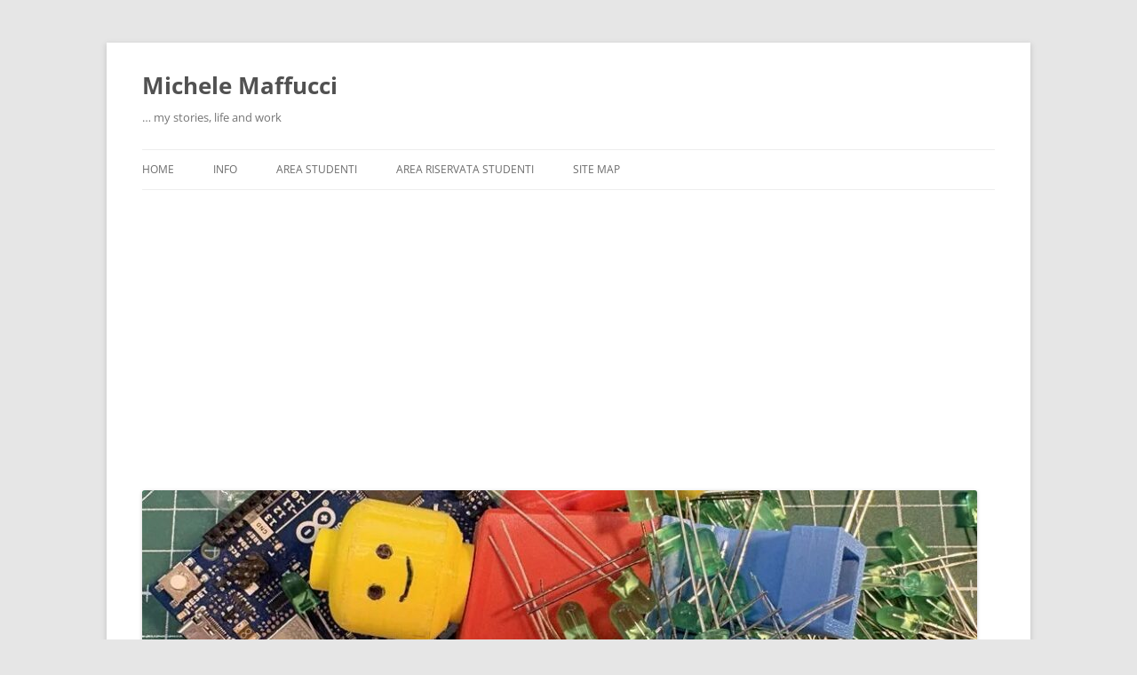

--- FILE ---
content_type: text/html; charset=UTF-8
request_url: https://www.maffucci.it/2023/04/02/organizzare-la-conoscenza-con-il-metodo-zettelkasten/
body_size: 23818
content:
<!DOCTYPE html>
<html lang="it-IT">
<head>
<meta charset="UTF-8" />
<meta name="viewport" content="width=device-width, initial-scale=1.0" />
<title>Organizzare la conoscenza con il metodo Zettelkasten | Michele Maffucci</title>
<link rel="profile" href="https://gmpg.org/xfn/11" />
<link rel="pingback" href="https://www.maffucci.it/xmlrpc.php">
<link rel="dns-prefetch" href="//cdn.hu-manity.co" />
		<!-- Cookie Compliance -->
		<script type="text/javascript">var huOptions = {"appID":"wwwmaffucciit-3c9835a","currentLanguage":"it","blocking":false,"globalCookie":false,"isAdmin":false,"privacyConsent":true,"forms":[]};</script>
		<script type="text/javascript" src="https://cdn.hu-manity.co/hu-banner.min.js"></script><meta name='robots' content='max-image-preview:large' />
<!-- Jetpack Site Verification Tags -->
<meta name="google-site-verification" content="NaFeA3sohYy6NVal7SKE4sOKbFDXWd70B-Ev_1WJHZs" />
<link rel='dns-prefetch' href='//www.googletagmanager.com' />
<link rel='dns-prefetch' href='//stats.wp.com' />
<link rel='dns-prefetch' href='//pagead2.googlesyndication.com' />
<link rel="alternate" type="application/rss+xml" title="Michele Maffucci &raquo; Feed" href="https://www.maffucci.it/feed/" />
<link rel="alternate" type="application/rss+xml" title="Michele Maffucci &raquo; Feed dei commenti" href="https://www.maffucci.it/comments/feed/" />
<link rel="alternate" type="application/rss+xml" title="Michele Maffucci &raquo; Organizzare la conoscenza con il metodo Zettelkasten Feed dei commenti" href="https://www.maffucci.it/2023/04/02/organizzare-la-conoscenza-con-il-metodo-zettelkasten/feed/" />
<link rel="alternate" title="oEmbed (JSON)" type="application/json+oembed" href="https://www.maffucci.it/wp-json/oembed/1.0/embed?url=https%3A%2F%2Fwww.maffucci.it%2F2023%2F04%2F02%2Forganizzare-la-conoscenza-con-il-metodo-zettelkasten%2F" />
<link rel="alternate" title="oEmbed (XML)" type="text/xml+oembed" href="https://www.maffucci.it/wp-json/oembed/1.0/embed?url=https%3A%2F%2Fwww.maffucci.it%2F2023%2F04%2F02%2Forganizzare-la-conoscenza-con-il-metodo-zettelkasten%2F&#038;format=xml" />
<style id='wp-img-auto-sizes-contain-inline-css' type='text/css'>
img:is([sizes=auto i],[sizes^="auto," i]){contain-intrinsic-size:3000px 1500px}
/*# sourceURL=wp-img-auto-sizes-contain-inline-css */
</style>
<link rel='stylesheet' id='sbi_styles-css' href='https://www.maffucci.it/wp-content/plugins/instagram-feed/css/sbi-styles.min.css?ver=6.10.0' type='text/css' media='all' />
<style id='wp-emoji-styles-inline-css' type='text/css'>

	img.wp-smiley, img.emoji {
		display: inline !important;
		border: none !important;
		box-shadow: none !important;
		height: 1em !important;
		width: 1em !important;
		margin: 0 0.07em !important;
		vertical-align: -0.1em !important;
		background: none !important;
		padding: 0 !important;
	}
/*# sourceURL=wp-emoji-styles-inline-css */
</style>
<link rel='stylesheet' id='wp-block-library-css' href='https://www.maffucci.it/wp-includes/css/dist/block-library/style.min.css?ver=6.9' type='text/css' media='all' />
<style id='wp-block-categories-inline-css' type='text/css'>
.wp-block-categories{box-sizing:border-box}.wp-block-categories.alignleft{margin-right:2em}.wp-block-categories.alignright{margin-left:2em}.wp-block-categories.wp-block-categories-dropdown.aligncenter{text-align:center}.wp-block-categories .wp-block-categories__label{display:block;width:100%}
/*# sourceURL=https://www.maffucci.it/wp-includes/blocks/categories/style.min.css */
</style>
<style id='wp-block-search-inline-css' type='text/css'>
.wp-block-search__button{margin-left:10px;word-break:normal}.wp-block-search__button.has-icon{line-height:0}.wp-block-search__button svg{height:1.25em;min-height:24px;min-width:24px;width:1.25em;fill:currentColor;vertical-align:text-bottom}:where(.wp-block-search__button){border:1px solid #ccc;padding:6px 10px}.wp-block-search__inside-wrapper{display:flex;flex:auto;flex-wrap:nowrap;max-width:100%}.wp-block-search__label{width:100%}.wp-block-search.wp-block-search__button-only .wp-block-search__button{box-sizing:border-box;display:flex;flex-shrink:0;justify-content:center;margin-left:0;max-width:100%}.wp-block-search.wp-block-search__button-only .wp-block-search__inside-wrapper{min-width:0!important;transition-property:width}.wp-block-search.wp-block-search__button-only .wp-block-search__input{flex-basis:100%;transition-duration:.3s}.wp-block-search.wp-block-search__button-only.wp-block-search__searchfield-hidden,.wp-block-search.wp-block-search__button-only.wp-block-search__searchfield-hidden .wp-block-search__inside-wrapper{overflow:hidden}.wp-block-search.wp-block-search__button-only.wp-block-search__searchfield-hidden .wp-block-search__input{border-left-width:0!important;border-right-width:0!important;flex-basis:0;flex-grow:0;margin:0;min-width:0!important;padding-left:0!important;padding-right:0!important;width:0!important}:where(.wp-block-search__input){appearance:none;border:1px solid #949494;flex-grow:1;font-family:inherit;font-size:inherit;font-style:inherit;font-weight:inherit;letter-spacing:inherit;line-height:inherit;margin-left:0;margin-right:0;min-width:3rem;padding:8px;text-decoration:unset!important;text-transform:inherit}:where(.wp-block-search__button-inside .wp-block-search__inside-wrapper){background-color:#fff;border:1px solid #949494;box-sizing:border-box;padding:4px}:where(.wp-block-search__button-inside .wp-block-search__inside-wrapper) .wp-block-search__input{border:none;border-radius:0;padding:0 4px}:where(.wp-block-search__button-inside .wp-block-search__inside-wrapper) .wp-block-search__input:focus{outline:none}:where(.wp-block-search__button-inside .wp-block-search__inside-wrapper) :where(.wp-block-search__button){padding:4px 8px}.wp-block-search.aligncenter .wp-block-search__inside-wrapper{margin:auto}.wp-block[data-align=right] .wp-block-search.wp-block-search__button-only .wp-block-search__inside-wrapper{float:right}
/*# sourceURL=https://www.maffucci.it/wp-includes/blocks/search/style.min.css */
</style>
<style id='wp-block-search-theme-inline-css' type='text/css'>
.wp-block-search .wp-block-search__label{font-weight:700}.wp-block-search__button{border:1px solid #ccc;padding:.375em .625em}
/*# sourceURL=https://www.maffucci.it/wp-includes/blocks/search/theme.min.css */
</style>
<style id='wp-block-tag-cloud-inline-css' type='text/css'>
.wp-block-tag-cloud{box-sizing:border-box}.wp-block-tag-cloud.aligncenter{justify-content:center;text-align:center}.wp-block-tag-cloud a{display:inline-block;margin-right:5px}.wp-block-tag-cloud span{display:inline-block;margin-left:5px;text-decoration:none}:root :where(.wp-block-tag-cloud.is-style-outline){display:flex;flex-wrap:wrap;gap:1ch}:root :where(.wp-block-tag-cloud.is-style-outline a){border:1px solid;font-size:unset!important;margin-right:0;padding:1ch 2ch;text-decoration:none!important}
/*# sourceURL=https://www.maffucci.it/wp-includes/blocks/tag-cloud/style.min.css */
</style>
<style id='wp-block-details-inline-css' type='text/css'>
.wp-block-details{box-sizing:border-box}.wp-block-details summary{cursor:pointer}
/*# sourceURL=https://www.maffucci.it/wp-includes/blocks/details/style.min.css */
</style>
<style id='wp-block-embed-inline-css' type='text/css'>
.wp-block-embed.alignleft,.wp-block-embed.alignright,.wp-block[data-align=left]>[data-type="core/embed"],.wp-block[data-align=right]>[data-type="core/embed"]{max-width:360px;width:100%}.wp-block-embed.alignleft .wp-block-embed__wrapper,.wp-block-embed.alignright .wp-block-embed__wrapper,.wp-block[data-align=left]>[data-type="core/embed"] .wp-block-embed__wrapper,.wp-block[data-align=right]>[data-type="core/embed"] .wp-block-embed__wrapper{min-width:280px}.wp-block-cover .wp-block-embed{min-height:240px;min-width:320px}.wp-block-embed{overflow-wrap:break-word}.wp-block-embed :where(figcaption){margin-bottom:1em;margin-top:.5em}.wp-block-embed iframe{max-width:100%}.wp-block-embed__wrapper{position:relative}.wp-embed-responsive .wp-has-aspect-ratio .wp-block-embed__wrapper:before{content:"";display:block;padding-top:50%}.wp-embed-responsive .wp-has-aspect-ratio iframe{bottom:0;height:100%;left:0;position:absolute;right:0;top:0;width:100%}.wp-embed-responsive .wp-embed-aspect-21-9 .wp-block-embed__wrapper:before{padding-top:42.85%}.wp-embed-responsive .wp-embed-aspect-18-9 .wp-block-embed__wrapper:before{padding-top:50%}.wp-embed-responsive .wp-embed-aspect-16-9 .wp-block-embed__wrapper:before{padding-top:56.25%}.wp-embed-responsive .wp-embed-aspect-4-3 .wp-block-embed__wrapper:before{padding-top:75%}.wp-embed-responsive .wp-embed-aspect-1-1 .wp-block-embed__wrapper:before{padding-top:100%}.wp-embed-responsive .wp-embed-aspect-9-16 .wp-block-embed__wrapper:before{padding-top:177.77%}.wp-embed-responsive .wp-embed-aspect-1-2 .wp-block-embed__wrapper:before{padding-top:200%}
/*# sourceURL=https://www.maffucci.it/wp-includes/blocks/embed/style.min.css */
</style>
<style id='wp-block-embed-theme-inline-css' type='text/css'>
.wp-block-embed :where(figcaption){color:#555;font-size:13px;text-align:center}.is-dark-theme .wp-block-embed :where(figcaption){color:#ffffffa6}.wp-block-embed{margin:0 0 1em}
/*# sourceURL=https://www.maffucci.it/wp-includes/blocks/embed/theme.min.css */
</style>
<style id='wp-block-group-inline-css' type='text/css'>
.wp-block-group{box-sizing:border-box}:where(.wp-block-group.wp-block-group-is-layout-constrained){position:relative}
/*# sourceURL=https://www.maffucci.it/wp-includes/blocks/group/style.min.css */
</style>
<style id='wp-block-group-theme-inline-css' type='text/css'>
:where(.wp-block-group.has-background){padding:1.25em 2.375em}
/*# sourceURL=https://www.maffucci.it/wp-includes/blocks/group/theme.min.css */
</style>
<style id='wp-block-paragraph-inline-css' type='text/css'>
.is-small-text{font-size:.875em}.is-regular-text{font-size:1em}.is-large-text{font-size:2.25em}.is-larger-text{font-size:3em}.has-drop-cap:not(:focus):first-letter{float:left;font-size:8.4em;font-style:normal;font-weight:100;line-height:.68;margin:.05em .1em 0 0;text-transform:uppercase}body.rtl .has-drop-cap:not(:focus):first-letter{float:none;margin-left:.1em}p.has-drop-cap.has-background{overflow:hidden}:root :where(p.has-background){padding:1.25em 2.375em}:where(p.has-text-color:not(.has-link-color)) a{color:inherit}p.has-text-align-left[style*="writing-mode:vertical-lr"],p.has-text-align-right[style*="writing-mode:vertical-rl"]{rotate:180deg}
/*# sourceURL=https://www.maffucci.it/wp-includes/blocks/paragraph/style.min.css */
</style>
<style id='wp-block-spacer-inline-css' type='text/css'>
.wp-block-spacer{clear:both}
/*# sourceURL=https://www.maffucci.it/wp-includes/blocks/spacer/style.min.css */
</style>
<style id='global-styles-inline-css' type='text/css'>
:root{--wp--preset--aspect-ratio--square: 1;--wp--preset--aspect-ratio--4-3: 4/3;--wp--preset--aspect-ratio--3-4: 3/4;--wp--preset--aspect-ratio--3-2: 3/2;--wp--preset--aspect-ratio--2-3: 2/3;--wp--preset--aspect-ratio--16-9: 16/9;--wp--preset--aspect-ratio--9-16: 9/16;--wp--preset--color--black: #000000;--wp--preset--color--cyan-bluish-gray: #abb8c3;--wp--preset--color--white: #fff;--wp--preset--color--pale-pink: #f78da7;--wp--preset--color--vivid-red: #cf2e2e;--wp--preset--color--luminous-vivid-orange: #ff6900;--wp--preset--color--luminous-vivid-amber: #fcb900;--wp--preset--color--light-green-cyan: #7bdcb5;--wp--preset--color--vivid-green-cyan: #00d084;--wp--preset--color--pale-cyan-blue: #8ed1fc;--wp--preset--color--vivid-cyan-blue: #0693e3;--wp--preset--color--vivid-purple: #9b51e0;--wp--preset--color--blue: #21759b;--wp--preset--color--dark-gray: #444;--wp--preset--color--medium-gray: #9f9f9f;--wp--preset--color--light-gray: #e6e6e6;--wp--preset--gradient--vivid-cyan-blue-to-vivid-purple: linear-gradient(135deg,rgb(6,147,227) 0%,rgb(155,81,224) 100%);--wp--preset--gradient--light-green-cyan-to-vivid-green-cyan: linear-gradient(135deg,rgb(122,220,180) 0%,rgb(0,208,130) 100%);--wp--preset--gradient--luminous-vivid-amber-to-luminous-vivid-orange: linear-gradient(135deg,rgb(252,185,0) 0%,rgb(255,105,0) 100%);--wp--preset--gradient--luminous-vivid-orange-to-vivid-red: linear-gradient(135deg,rgb(255,105,0) 0%,rgb(207,46,46) 100%);--wp--preset--gradient--very-light-gray-to-cyan-bluish-gray: linear-gradient(135deg,rgb(238,238,238) 0%,rgb(169,184,195) 100%);--wp--preset--gradient--cool-to-warm-spectrum: linear-gradient(135deg,rgb(74,234,220) 0%,rgb(151,120,209) 20%,rgb(207,42,186) 40%,rgb(238,44,130) 60%,rgb(251,105,98) 80%,rgb(254,248,76) 100%);--wp--preset--gradient--blush-light-purple: linear-gradient(135deg,rgb(255,206,236) 0%,rgb(152,150,240) 100%);--wp--preset--gradient--blush-bordeaux: linear-gradient(135deg,rgb(254,205,165) 0%,rgb(254,45,45) 50%,rgb(107,0,62) 100%);--wp--preset--gradient--luminous-dusk: linear-gradient(135deg,rgb(255,203,112) 0%,rgb(199,81,192) 50%,rgb(65,88,208) 100%);--wp--preset--gradient--pale-ocean: linear-gradient(135deg,rgb(255,245,203) 0%,rgb(182,227,212) 50%,rgb(51,167,181) 100%);--wp--preset--gradient--electric-grass: linear-gradient(135deg,rgb(202,248,128) 0%,rgb(113,206,126) 100%);--wp--preset--gradient--midnight: linear-gradient(135deg,rgb(2,3,129) 0%,rgb(40,116,252) 100%);--wp--preset--font-size--small: 13px;--wp--preset--font-size--medium: 20px;--wp--preset--font-size--large: 36px;--wp--preset--font-size--x-large: 42px;--wp--preset--spacing--20: 0.44rem;--wp--preset--spacing--30: 0.67rem;--wp--preset--spacing--40: 1rem;--wp--preset--spacing--50: 1.5rem;--wp--preset--spacing--60: 2.25rem;--wp--preset--spacing--70: 3.38rem;--wp--preset--spacing--80: 5.06rem;--wp--preset--shadow--natural: 6px 6px 9px rgba(0, 0, 0, 0.2);--wp--preset--shadow--deep: 12px 12px 50px rgba(0, 0, 0, 0.4);--wp--preset--shadow--sharp: 6px 6px 0px rgba(0, 0, 0, 0.2);--wp--preset--shadow--outlined: 6px 6px 0px -3px rgb(255, 255, 255), 6px 6px rgb(0, 0, 0);--wp--preset--shadow--crisp: 6px 6px 0px rgb(0, 0, 0);}:where(.is-layout-flex){gap: 0.5em;}:where(.is-layout-grid){gap: 0.5em;}body .is-layout-flex{display: flex;}.is-layout-flex{flex-wrap: wrap;align-items: center;}.is-layout-flex > :is(*, div){margin: 0;}body .is-layout-grid{display: grid;}.is-layout-grid > :is(*, div){margin: 0;}:where(.wp-block-columns.is-layout-flex){gap: 2em;}:where(.wp-block-columns.is-layout-grid){gap: 2em;}:where(.wp-block-post-template.is-layout-flex){gap: 1.25em;}:where(.wp-block-post-template.is-layout-grid){gap: 1.25em;}.has-black-color{color: var(--wp--preset--color--black) !important;}.has-cyan-bluish-gray-color{color: var(--wp--preset--color--cyan-bluish-gray) !important;}.has-white-color{color: var(--wp--preset--color--white) !important;}.has-pale-pink-color{color: var(--wp--preset--color--pale-pink) !important;}.has-vivid-red-color{color: var(--wp--preset--color--vivid-red) !important;}.has-luminous-vivid-orange-color{color: var(--wp--preset--color--luminous-vivid-orange) !important;}.has-luminous-vivid-amber-color{color: var(--wp--preset--color--luminous-vivid-amber) !important;}.has-light-green-cyan-color{color: var(--wp--preset--color--light-green-cyan) !important;}.has-vivid-green-cyan-color{color: var(--wp--preset--color--vivid-green-cyan) !important;}.has-pale-cyan-blue-color{color: var(--wp--preset--color--pale-cyan-blue) !important;}.has-vivid-cyan-blue-color{color: var(--wp--preset--color--vivid-cyan-blue) !important;}.has-vivid-purple-color{color: var(--wp--preset--color--vivid-purple) !important;}.has-black-background-color{background-color: var(--wp--preset--color--black) !important;}.has-cyan-bluish-gray-background-color{background-color: var(--wp--preset--color--cyan-bluish-gray) !important;}.has-white-background-color{background-color: var(--wp--preset--color--white) !important;}.has-pale-pink-background-color{background-color: var(--wp--preset--color--pale-pink) !important;}.has-vivid-red-background-color{background-color: var(--wp--preset--color--vivid-red) !important;}.has-luminous-vivid-orange-background-color{background-color: var(--wp--preset--color--luminous-vivid-orange) !important;}.has-luminous-vivid-amber-background-color{background-color: var(--wp--preset--color--luminous-vivid-amber) !important;}.has-light-green-cyan-background-color{background-color: var(--wp--preset--color--light-green-cyan) !important;}.has-vivid-green-cyan-background-color{background-color: var(--wp--preset--color--vivid-green-cyan) !important;}.has-pale-cyan-blue-background-color{background-color: var(--wp--preset--color--pale-cyan-blue) !important;}.has-vivid-cyan-blue-background-color{background-color: var(--wp--preset--color--vivid-cyan-blue) !important;}.has-vivid-purple-background-color{background-color: var(--wp--preset--color--vivid-purple) !important;}.has-black-border-color{border-color: var(--wp--preset--color--black) !important;}.has-cyan-bluish-gray-border-color{border-color: var(--wp--preset--color--cyan-bluish-gray) !important;}.has-white-border-color{border-color: var(--wp--preset--color--white) !important;}.has-pale-pink-border-color{border-color: var(--wp--preset--color--pale-pink) !important;}.has-vivid-red-border-color{border-color: var(--wp--preset--color--vivid-red) !important;}.has-luminous-vivid-orange-border-color{border-color: var(--wp--preset--color--luminous-vivid-orange) !important;}.has-luminous-vivid-amber-border-color{border-color: var(--wp--preset--color--luminous-vivid-amber) !important;}.has-light-green-cyan-border-color{border-color: var(--wp--preset--color--light-green-cyan) !important;}.has-vivid-green-cyan-border-color{border-color: var(--wp--preset--color--vivid-green-cyan) !important;}.has-pale-cyan-blue-border-color{border-color: var(--wp--preset--color--pale-cyan-blue) !important;}.has-vivid-cyan-blue-border-color{border-color: var(--wp--preset--color--vivid-cyan-blue) !important;}.has-vivid-purple-border-color{border-color: var(--wp--preset--color--vivid-purple) !important;}.has-vivid-cyan-blue-to-vivid-purple-gradient-background{background: var(--wp--preset--gradient--vivid-cyan-blue-to-vivid-purple) !important;}.has-light-green-cyan-to-vivid-green-cyan-gradient-background{background: var(--wp--preset--gradient--light-green-cyan-to-vivid-green-cyan) !important;}.has-luminous-vivid-amber-to-luminous-vivid-orange-gradient-background{background: var(--wp--preset--gradient--luminous-vivid-amber-to-luminous-vivid-orange) !important;}.has-luminous-vivid-orange-to-vivid-red-gradient-background{background: var(--wp--preset--gradient--luminous-vivid-orange-to-vivid-red) !important;}.has-very-light-gray-to-cyan-bluish-gray-gradient-background{background: var(--wp--preset--gradient--very-light-gray-to-cyan-bluish-gray) !important;}.has-cool-to-warm-spectrum-gradient-background{background: var(--wp--preset--gradient--cool-to-warm-spectrum) !important;}.has-blush-light-purple-gradient-background{background: var(--wp--preset--gradient--blush-light-purple) !important;}.has-blush-bordeaux-gradient-background{background: var(--wp--preset--gradient--blush-bordeaux) !important;}.has-luminous-dusk-gradient-background{background: var(--wp--preset--gradient--luminous-dusk) !important;}.has-pale-ocean-gradient-background{background: var(--wp--preset--gradient--pale-ocean) !important;}.has-electric-grass-gradient-background{background: var(--wp--preset--gradient--electric-grass) !important;}.has-midnight-gradient-background{background: var(--wp--preset--gradient--midnight) !important;}.has-small-font-size{font-size: var(--wp--preset--font-size--small) !important;}.has-medium-font-size{font-size: var(--wp--preset--font-size--medium) !important;}.has-large-font-size{font-size: var(--wp--preset--font-size--large) !important;}.has-x-large-font-size{font-size: var(--wp--preset--font-size--x-large) !important;}
/*# sourceURL=global-styles-inline-css */
</style>

<style id='classic-theme-styles-inline-css' type='text/css'>
/*! This file is auto-generated */
.wp-block-button__link{color:#fff;background-color:#32373c;border-radius:9999px;box-shadow:none;text-decoration:none;padding:calc(.667em + 2px) calc(1.333em + 2px);font-size:1.125em}.wp-block-file__button{background:#32373c;color:#fff;text-decoration:none}
/*# sourceURL=/wp-includes/css/classic-themes.min.css */
</style>
<link rel='stylesheet' id='twentytwelve-fonts-css' href='https://www.maffucci.it/wp-content/themes/twentytwelve/fonts/font-open-sans.css?ver=20230328' type='text/css' media='all' />
<link rel='stylesheet' id='twentytwelve-style-css' href='https://www.maffucci.it/wp-content/themes/twentytwelve/style.css?ver=20251202' type='text/css' media='all' />
<link rel='stylesheet' id='twentytwelve-block-style-css' href='https://www.maffucci.it/wp-content/themes/twentytwelve/css/blocks.css?ver=20251031' type='text/css' media='all' />
<link rel='stylesheet' id='sharedaddy-css' href='https://www.maffucci.it/wp-content/plugins/jetpack/modules/sharedaddy/sharing.css?ver=15.3.1' type='text/css' media='all' />
<link rel='stylesheet' id='social-logos-css' href='https://www.maffucci.it/wp-content/plugins/jetpack/_inc/social-logos/social-logos.min.css?ver=15.3.1' type='text/css' media='all' />
<script type="text/javascript" src="https://www.maffucci.it/wp-includes/js/jquery/jquery.min.js?ver=3.7.1" id="jquery-core-js"></script>
<script type="text/javascript" src="https://www.maffucci.it/wp-includes/js/jquery/jquery-migrate.min.js?ver=3.4.1" id="jquery-migrate-js"></script>
<script type="text/javascript" src="https://www.maffucci.it/wp-content/themes/twentytwelve/js/navigation.js?ver=20250303" id="twentytwelve-navigation-js" defer="defer" data-wp-strategy="defer"></script>

<!-- Snippet del tag Google (gtag.js) aggiunto da Site Kit -->
<!-- Snippet Google Analytics aggiunto da Site Kit -->
<script type="text/javascript" src="https://www.googletagmanager.com/gtag/js?id=GT-M6XTRMBB" id="google_gtagjs-js" async></script>
<script type="text/javascript" id="google_gtagjs-js-after">
/* <![CDATA[ */
window.dataLayer = window.dataLayer || [];function gtag(){dataLayer.push(arguments);}
gtag("set","linker",{"domains":["www.maffucci.it"]});
gtag("js", new Date());
gtag("set", "developer_id.dZTNiMT", true);
gtag("config", "GT-M6XTRMBB");
 window._googlesitekit = window._googlesitekit || {}; window._googlesitekit.throttledEvents = []; window._googlesitekit.gtagEvent = (name, data) => { var key = JSON.stringify( { name, data } ); if ( !! window._googlesitekit.throttledEvents[ key ] ) { return; } window._googlesitekit.throttledEvents[ key ] = true; setTimeout( () => { delete window._googlesitekit.throttledEvents[ key ]; }, 5 ); gtag( "event", name, { ...data, event_source: "site-kit" } ); }; 
//# sourceURL=google_gtagjs-js-after
/* ]]> */
</script>
<link rel="https://api.w.org/" href="https://www.maffucci.it/wp-json/" /><link rel="alternate" title="JSON" type="application/json" href="https://www.maffucci.it/wp-json/wp/v2/posts/20274" /><link rel="EditURI" type="application/rsd+xml" title="RSD" href="https://www.maffucci.it/xmlrpc.php?rsd" />
<meta name="generator" content="WordPress 6.9" />
<link rel="canonical" href="https://www.maffucci.it/2023/04/02/organizzare-la-conoscenza-con-il-metodo-zettelkasten/" />
<link rel='shortlink' href='https://www.maffucci.it/?p=20274' />
<meta name="generator" content="Site Kit by Google 1.167.0" />	<style>img#wpstats{display:none}</style>
		
<!-- Meta tag Google AdSense aggiunti da Site Kit -->
<meta name="google-adsense-platform-account" content="ca-host-pub-2644536267352236">
<meta name="google-adsense-platform-domain" content="sitekit.withgoogle.com">
<!-- Fine dei meta tag Google AdSense aggiunti da Site Kit -->
<meta name="description" content="fonte:Wikipedia Circa un anno fa, confrontandomi con l&#039;amico Ludovico e successivamente con Marco su come organizzare la propria conoscenza, mi venne suggerito da entrambi il metodo Zettelkasten fino a quel momento non ne avevo mai sentito parlare e poiché entrambi gli amici sono bravissimi programmatori, presi in seria considerazione il loro suggerimento ed iniziai prima&hellip;" />

<!-- Snippet Google AdSense aggiunto da Site Kit -->
<script type="text/javascript" async="async" src="https://pagead2.googlesyndication.com/pagead/js/adsbygoogle.js?client=ca-pub-1369817658259949&amp;host=ca-host-pub-2644536267352236" crossorigin="anonymous"></script>

<!-- Termina lo snippet Google AdSense aggiunto da Site Kit -->

<!-- Jetpack Open Graph Tags -->
<meta property="og:type" content="article" />
<meta property="og:title" content="Organizzare la conoscenza con il metodo Zettelkasten" />
<meta property="og:url" content="https://www.maffucci.it/2023/04/02/organizzare-la-conoscenza-con-il-metodo-zettelkasten/" />
<meta property="og:description" content="fonte:Wikipedia Circa un anno fa, confrontandomi con l&#8217;amico Ludovico e successivamente con Marco su come organizzare la propria conoscenza, mi venne suggerito da entrambi il metodo Zettelkas…" />
<meta property="article:published_time" content="2023-04-02T14:14:26+00:00" />
<meta property="article:modified_time" content="2023-04-02T14:14:26+00:00" />
<meta property="og:site_name" content="Michele Maffucci" />
<meta property="og:image" content="https://www.maffucci.it/wp-content/uploads/2023/04/Zettelkasten.png" />
<meta property="og:image:width" content="640" />
<meta property="og:image:height" content="427" />
<meta property="og:image:alt" content="" />
<meta property="og:locale" content="it_IT" />
<meta name="twitter:text:title" content="Organizzare la conoscenza con il metodo Zettelkasten" />
<meta name="twitter:image" content="https://www.maffucci.it/wp-content/uploads/2023/04/Zettelkasten.png?w=640" />
<meta name="twitter:card" content="summary_large_image" />

<!-- End Jetpack Open Graph Tags -->
<link rel='stylesheet' id='yarppRelatedCss-css' href='https://www.maffucci.it/wp-content/plugins/yet-another-related-posts-plugin/style/related.css?ver=5.30.11' type='text/css' media='all' />
<style id='jetpack-block-subscriptions-inline-css' type='text/css'>
.is-style-compact .is-not-subscriber .wp-block-button__link,.is-style-compact .is-not-subscriber .wp-block-jetpack-subscriptions__button{border-end-start-radius:0!important;border-start-start-radius:0!important;margin-inline-start:0!important}.is-style-compact .is-not-subscriber .components-text-control__input,.is-style-compact .is-not-subscriber p#subscribe-email input[type=email]{border-end-end-radius:0!important;border-start-end-radius:0!important}.is-style-compact:not(.wp-block-jetpack-subscriptions__use-newline) .components-text-control__input{border-inline-end-width:0!important}.wp-block-jetpack-subscriptions.wp-block-jetpack-subscriptions__supports-newline .wp-block-jetpack-subscriptions__form-container{display:flex;flex-direction:column}.wp-block-jetpack-subscriptions.wp-block-jetpack-subscriptions__supports-newline:not(.wp-block-jetpack-subscriptions__use-newline) .is-not-subscriber .wp-block-jetpack-subscriptions__form-elements{align-items:flex-start;display:flex}.wp-block-jetpack-subscriptions.wp-block-jetpack-subscriptions__supports-newline:not(.wp-block-jetpack-subscriptions__use-newline) p#subscribe-submit{display:flex;justify-content:center}.wp-block-jetpack-subscriptions.wp-block-jetpack-subscriptions__supports-newline .wp-block-jetpack-subscriptions__form .wp-block-jetpack-subscriptions__button,.wp-block-jetpack-subscriptions.wp-block-jetpack-subscriptions__supports-newline .wp-block-jetpack-subscriptions__form .wp-block-jetpack-subscriptions__textfield .components-text-control__input,.wp-block-jetpack-subscriptions.wp-block-jetpack-subscriptions__supports-newline .wp-block-jetpack-subscriptions__form button,.wp-block-jetpack-subscriptions.wp-block-jetpack-subscriptions__supports-newline .wp-block-jetpack-subscriptions__form input[type=email],.wp-block-jetpack-subscriptions.wp-block-jetpack-subscriptions__supports-newline form .wp-block-jetpack-subscriptions__button,.wp-block-jetpack-subscriptions.wp-block-jetpack-subscriptions__supports-newline form .wp-block-jetpack-subscriptions__textfield .components-text-control__input,.wp-block-jetpack-subscriptions.wp-block-jetpack-subscriptions__supports-newline form button,.wp-block-jetpack-subscriptions.wp-block-jetpack-subscriptions__supports-newline form input[type=email]{box-sizing:border-box;cursor:pointer;line-height:1.3;min-width:auto!important;white-space:nowrap!important}.wp-block-jetpack-subscriptions.wp-block-jetpack-subscriptions__supports-newline .wp-block-jetpack-subscriptions__form input[type=email]::placeholder,.wp-block-jetpack-subscriptions.wp-block-jetpack-subscriptions__supports-newline .wp-block-jetpack-subscriptions__form input[type=email]:disabled,.wp-block-jetpack-subscriptions.wp-block-jetpack-subscriptions__supports-newline form input[type=email]::placeholder,.wp-block-jetpack-subscriptions.wp-block-jetpack-subscriptions__supports-newline form input[type=email]:disabled{color:currentColor;opacity:.5}.wp-block-jetpack-subscriptions.wp-block-jetpack-subscriptions__supports-newline .wp-block-jetpack-subscriptions__form .wp-block-jetpack-subscriptions__button,.wp-block-jetpack-subscriptions.wp-block-jetpack-subscriptions__supports-newline .wp-block-jetpack-subscriptions__form button,.wp-block-jetpack-subscriptions.wp-block-jetpack-subscriptions__supports-newline form .wp-block-jetpack-subscriptions__button,.wp-block-jetpack-subscriptions.wp-block-jetpack-subscriptions__supports-newline form button{border-color:#0000;border-style:solid}.wp-block-jetpack-subscriptions.wp-block-jetpack-subscriptions__supports-newline .wp-block-jetpack-subscriptions__form .wp-block-jetpack-subscriptions__textfield,.wp-block-jetpack-subscriptions.wp-block-jetpack-subscriptions__supports-newline .wp-block-jetpack-subscriptions__form p#subscribe-email,.wp-block-jetpack-subscriptions.wp-block-jetpack-subscriptions__supports-newline form .wp-block-jetpack-subscriptions__textfield,.wp-block-jetpack-subscriptions.wp-block-jetpack-subscriptions__supports-newline form p#subscribe-email{background:#0000;flex-grow:1}.wp-block-jetpack-subscriptions.wp-block-jetpack-subscriptions__supports-newline .wp-block-jetpack-subscriptions__form .wp-block-jetpack-subscriptions__textfield .components-base-control__field,.wp-block-jetpack-subscriptions.wp-block-jetpack-subscriptions__supports-newline .wp-block-jetpack-subscriptions__form .wp-block-jetpack-subscriptions__textfield .components-text-control__input,.wp-block-jetpack-subscriptions.wp-block-jetpack-subscriptions__supports-newline .wp-block-jetpack-subscriptions__form .wp-block-jetpack-subscriptions__textfield input[type=email],.wp-block-jetpack-subscriptions.wp-block-jetpack-subscriptions__supports-newline .wp-block-jetpack-subscriptions__form p#subscribe-email .components-base-control__field,.wp-block-jetpack-subscriptions.wp-block-jetpack-subscriptions__supports-newline .wp-block-jetpack-subscriptions__form p#subscribe-email .components-text-control__input,.wp-block-jetpack-subscriptions.wp-block-jetpack-subscriptions__supports-newline .wp-block-jetpack-subscriptions__form p#subscribe-email input[type=email],.wp-block-jetpack-subscriptions.wp-block-jetpack-subscriptions__supports-newline form .wp-block-jetpack-subscriptions__textfield .components-base-control__field,.wp-block-jetpack-subscriptions.wp-block-jetpack-subscriptions__supports-newline form .wp-block-jetpack-subscriptions__textfield .components-text-control__input,.wp-block-jetpack-subscriptions.wp-block-jetpack-subscriptions__supports-newline form .wp-block-jetpack-subscriptions__textfield input[type=email],.wp-block-jetpack-subscriptions.wp-block-jetpack-subscriptions__supports-newline form p#subscribe-email .components-base-control__field,.wp-block-jetpack-subscriptions.wp-block-jetpack-subscriptions__supports-newline form p#subscribe-email .components-text-control__input,.wp-block-jetpack-subscriptions.wp-block-jetpack-subscriptions__supports-newline form p#subscribe-email input[type=email]{height:auto;margin:0;width:100%}.wp-block-jetpack-subscriptions.wp-block-jetpack-subscriptions__supports-newline .wp-block-jetpack-subscriptions__form p#subscribe-email,.wp-block-jetpack-subscriptions.wp-block-jetpack-subscriptions__supports-newline .wp-block-jetpack-subscriptions__form p#subscribe-submit,.wp-block-jetpack-subscriptions.wp-block-jetpack-subscriptions__supports-newline form p#subscribe-email,.wp-block-jetpack-subscriptions.wp-block-jetpack-subscriptions__supports-newline form p#subscribe-submit{line-height:0;margin:0;padding:0}.wp-block-jetpack-subscriptions.wp-block-jetpack-subscriptions__supports-newline.wp-block-jetpack-subscriptions__show-subs .wp-block-jetpack-subscriptions__subscount{font-size:16px;margin:8px 0;text-align:end}.wp-block-jetpack-subscriptions.wp-block-jetpack-subscriptions__supports-newline.wp-block-jetpack-subscriptions__use-newline .wp-block-jetpack-subscriptions__form-elements{display:block}.wp-block-jetpack-subscriptions.wp-block-jetpack-subscriptions__supports-newline.wp-block-jetpack-subscriptions__use-newline .wp-block-jetpack-subscriptions__button,.wp-block-jetpack-subscriptions.wp-block-jetpack-subscriptions__supports-newline.wp-block-jetpack-subscriptions__use-newline button{display:inline-block;max-width:100%}.wp-block-jetpack-subscriptions.wp-block-jetpack-subscriptions__supports-newline.wp-block-jetpack-subscriptions__use-newline .wp-block-jetpack-subscriptions__subscount{text-align:start}#subscribe-submit.is-link{text-align:center;width:auto!important}#subscribe-submit.is-link a{margin-left:0!important;margin-top:0!important;width:auto!important}@keyframes jetpack-memberships_button__spinner-animation{to{transform:rotate(1turn)}}.jetpack-memberships-spinner{display:none;height:1em;margin:0 0 0 5px;width:1em}.jetpack-memberships-spinner svg{height:100%;margin-bottom:-2px;width:100%}.jetpack-memberships-spinner-rotating{animation:jetpack-memberships_button__spinner-animation .75s linear infinite;transform-origin:center}.is-loading .jetpack-memberships-spinner{display:inline-block}body.jetpack-memberships-modal-open{overflow:hidden}dialog.jetpack-memberships-modal{opacity:1}dialog.jetpack-memberships-modal,dialog.jetpack-memberships-modal iframe{background:#0000;border:0;bottom:0;box-shadow:none;height:100%;left:0;margin:0;padding:0;position:fixed;right:0;top:0;width:100%}dialog.jetpack-memberships-modal::backdrop{background-color:#000;opacity:.7;transition:opacity .2s ease-out}dialog.jetpack-memberships-modal.is-loading,dialog.jetpack-memberships-modal.is-loading::backdrop{opacity:0}
/*# sourceURL=https://www.maffucci.it/wp-content/plugins/jetpack/_inc/blocks/subscriptions/view.css?minify=false */
</style>
</head>

<body class="wp-singular post-template-default single single-post postid-20274 single-format-standard wp-embed-responsive wp-theme-twentytwelve cookies-not-set custom-font-enabled single-author">
<div id="page" class="hfeed site">
	<a class="screen-reader-text skip-link" href="#content">Vai al contenuto</a>
	<header id="masthead" class="site-header">
		<hgroup>
							<h1 class="site-title"><a href="https://www.maffucci.it/" rel="home" >Michele Maffucci</a></h1>
								<h2 class="site-description">&#8230; my stories, life and work</h2>
					</hgroup>

		<nav id="site-navigation" class="main-navigation">
			<button class="menu-toggle">Menu</button>
			<div class="menu-menu-top-container"><ul id="menu-menu-top" class="nav-menu"><li id="menu-item-8" class="menu-item menu-item-type-custom menu-item-object-custom menu-item-home menu-item-8"><a href="https://www.maffucci.it/">Home</a></li>
<li id="menu-item-21949" class="menu-item menu-item-type-post_type menu-item-object-page menu-item-has-children menu-item-21949"><a href="https://www.maffucci.it/about/">Info</a>
<ul class="sub-menu">
	<li id="menu-item-21950" class="menu-item menu-item-type-post_type menu-item-object-page menu-item-21950"><a href="https://www.maffucci.it/about/note-legali/">Note Legali</a></li>
</ul>
</li>
<li id="menu-item-21951" class="menu-item menu-item-type-post_type menu-item-object-page menu-item-has-children menu-item-21951"><a href="https://www.maffucci.it/area-studenti/">Area Studenti</a>
<ul class="sub-menu">
	<li id="menu-item-21952" class="menu-item menu-item-type-post_type menu-item-object-page menu-item-21952"><a href="https://www.maffucci.it/area-studenti/arduino/">Arduino</a></li>
	<li id="menu-item-21957" class="menu-item menu-item-type-post_type menu-item-object-page menu-item-21957"><a href="https://www.maffucci.it/area-studenti/raspberry-pi/">Raspberry Pi</a></li>
	<li id="menu-item-21958" class="menu-item menu-item-type-post_type menu-item-object-page menu-item-has-children menu-item-21958"><a href="https://www.maffucci.it/reference/">Reference</a>
	<ul class="sub-menu">
		<li id="menu-item-21956" class="menu-item menu-item-type-post_type menu-item-object-page menu-item-has-children menu-item-21956"><a href="https://www.maffucci.it/laboratorio-di-elettronica-2/">Laboratorio di elettronica</a>
		<ul class="sub-menu">
			<li id="menu-item-14" class="menu-item menu-item-type-custom menu-item-object-custom menu-item-14"><a href="https://www.maffucci.it/2011/10/31/lezioni-di-laboratorio-di-elettronica-–-fondamenti-di-elettricita/">Fondamenti di elettricità</a></li>
			<li id="menu-item-13" class="menu-item menu-item-type-custom menu-item-object-custom menu-item-13"><a href="https://www.maffucci.it/2011/10/17/lezioni-di-laboratorio-di-elettronica-–-multipli-e-sottomultipli/">Multipli e sottomultipli</a></li>
			<li id="menu-item-12" class="menu-item menu-item-type-custom menu-item-object-custom menu-item-12"><a href="https://www.maffucci.it/2011/09/30/lezioni-di-laboratorio-di-elettronica-come-scrivere-le-unita-di-misura/">Come scrivere le unità di misura</a></li>
			<li id="menu-item-11" class="menu-item menu-item-type-custom menu-item-object-custom menu-item-11"><a href="https://www.maffucci.it/2011/09/29/usare-il-multimetro-per-misurare-la-resistenza-elettrica/">Uso del multimetro: misurare la resistenza elettrica</a></li>
			<li id="menu-item-10" class="menu-item menu-item-type-custom menu-item-object-custom menu-item-10"><a href="https://www.maffucci.it/2011/09/28/lezioni-di-laboratorio-di-elettronica-uso-del-multimetro-verificare-la-continuita-elettrica/">Uso del multimetro: verificare la continuità elettrica</a></li>
			<li id="menu-item-9" class="menu-item menu-item-type-custom menu-item-object-custom menu-item-9"><a href="https://www.maffucci.it/2011/09/23/come-realizzare-una-relazione-tecnica-di-laboratorio/">Come realizzare una relazione tecnica di laboratorio</a></li>
		</ul>
</li>
		<li id="menu-item-21953" class="menu-item menu-item-type-post_type menu-item-object-page menu-item-has-children menu-item-21953"><a href="https://www.maffucci.it/area-studenti/matematica/">Matematica</a>
		<ul class="sub-menu">
			<li id="menu-item-21954" class="menu-item menu-item-type-post_type menu-item-object-page menu-item-has-children menu-item-21954"><a href="https://www.maffucci.it/area-studenti/matematica/algebra/">Algebra</a>
			<ul class="sub-menu">
				<li id="menu-item-21955" class="menu-item menu-item-type-post_type menu-item-object-page menu-item-21955"><a href="https://www.maffucci.it/area-studenti/matematica/algebra/identita-di-base/">Identità di base</a></li>
				<li id="menu-item-21959" class="menu-item menu-item-type-post_type menu-item-object-page menu-item-21959"><a href="https://www.maffucci.it/area-studenti/matematica/algebra/regola-dei-segni/">Regola dei segni</a></li>
				<li id="menu-item-21960" class="menu-item menu-item-type-post_type menu-item-object-page menu-item-21960"><a href="https://www.maffucci.it/area-studenti/matematica/algebra/proprieta-aritmetiche/">Proprietà aritmetiche</a></li>
				<li id="menu-item-21961" class="menu-item menu-item-type-post_type menu-item-object-page menu-item-21961"><a href="https://www.maffucci.it/area-studenti/matematica/algebra/potenze/">Potenze</a></li>
				<li id="menu-item-21962" class="menu-item menu-item-type-post_type menu-item-object-page menu-item-21962"><a href="https://www.maffucci.it/area-studenti/matematica/algebra/radicale-aritmetico/">Radicale aritmetico</a></li>
				<li id="menu-item-21963" class="menu-item menu-item-type-post_type menu-item-object-page menu-item-21963"><a href="https://www.maffucci.it/area-studenti/matematica/algebra/logaritmo/">Logaritmo</a></li>
				<li id="menu-item-21964" class="menu-item menu-item-type-post_type menu-item-object-page menu-item-21964"><a href="https://www.maffucci.it/area-studenti/matematica/algebra/prodotti-notevoli/">Prodotti notevoli</a></li>
			</ul>
</li>
			<li id="menu-item-21965" class="menu-item menu-item-type-post_type menu-item-object-page menu-item-21965"><a href="https://www.maffucci.it/area-studenti/matematica/trigonometria/">Trigonometria</a></li>
			<li id="menu-item-21966" class="menu-item menu-item-type-post_type menu-item-object-page menu-item-21966"><a href="https://www.maffucci.it/area-studenti/matematica/calcolo/">Calcolo</a></li>
		</ul>
</li>
	</ul>
</li>
</ul>
</li>
<li id="menu-item-21967" class="menu-item menu-item-type-post_type menu-item-object-page menu-item-21967"><a href="https://www.maffucci.it/area-riservata-studenti/">Area riservata studenti</a></li>
<li id="menu-item-21968" class="menu-item menu-item-type-post_type menu-item-object-page menu-item-21968"><a href="https://www.maffucci.it/site-map/">Site map</a></li>
</ul></div>		</nav><!-- #site-navigation -->

				<a href="https://www.maffucci.it/"  rel="home"><img src="https://www.maffucci.it/wp-content/uploads/2025/08/cropped-cropped-banner-sito.jpg.jpeg" width="940" height="197" alt="Michele Maffucci" class="header-image" srcset="https://www.maffucci.it/wp-content/uploads/2025/08/cropped-cropped-banner-sito.jpg.jpeg 940w, https://www.maffucci.it/wp-content/uploads/2025/08/cropped-cropped-banner-sito.jpg-300x63.jpeg 300w, https://www.maffucci.it/wp-content/uploads/2025/08/cropped-cropped-banner-sito.jpg-768x161.jpeg 768w, https://www.maffucci.it/wp-content/uploads/2025/08/cropped-cropped-banner-sito.jpg-624x131.jpeg 624w" sizes="(max-width: 940px) 100vw, 940px" decoding="async" fetchpriority="high" /></a>
			</header><!-- #masthead -->

	<div id="main" class="wrapper">

	<div id="primary" class="site-content">
		<div id="content" role="main">

			
				
	<article id="post-20274" class="post-20274 post type-post status-publish format-standard hentry category-news category-pensieri category-produttivita tag-obsidian tag-personal-knowledge-management tag-pkm tag-zettelkasten">
				<header class="entry-header">
			
						<h1 class="entry-title">Organizzare la conoscenza con il metodo Zettelkasten</h1>
										<div class="comments-link">
					<a href="https://www.maffucci.it/2023/04/02/organizzare-la-conoscenza-con-il-metodo-zettelkasten/#comments">2 Repliche</a>				</div><!-- .comments-link -->
					</header><!-- .entry-header -->

				<div class="entry-content">
			<p style="text-align: center;"><img decoding="async" class="aligncenter size-full wp-image-20277" src="https://www.maffucci.it/wp-content/uploads/2023/04/Zettelkasten.png" alt="" width="640" height="427" /><em>fonte:<a href="https://en.wikipedia.org/wiki/Zettelkasten#/media/File:Zettelkasten_(514941699).jpg">Wikipedia</a></em></p>
<p>Circa un anno fa, confrontandomi con l&#8217;amico Ludovico e successivamente con Marco su come organizzare la propria conoscenza, mi venne suggerito da entrambi il metodo Zettelkasten fino a quel momento non ne avevo mai sentito parlare e poiché entrambi gli amici sono bravissimi programmatori, presi in seria considerazione il loro suggerimento ed iniziai prima a studiare il metodo e poi ad utilizzarlo. Il metodo Zettelkasten è un sistema di gestione delle note inventato dal sociologo tedesco Niklas Luhmann, famoso per la sua prolificità nel campo della scrittura.</p>
<p>l metodo prevede di creare una serie di schede, o &#8220;zettel&#8221; in tedesco, su cui annotare brevi concetti, idee, citazioni o qualsiasi altra informazione che si voglia memorizzare. Queste schede vengono poi organizzate in un sistema di archiviazione fisico o digitale, in cui è possibile collegare tra loro le schede in modo da creare una rete di informazioni interconnesse.</p>
<p>La bellezza di questo metodo è che le schede possono essere organizzate e ricollegate in modo flessibile, permettendo di creare una struttura di conoscenza che si adatta alle proprie esigenze. Inoltre, la creazione di schede brevi e sintetiche favorisce la sintesi e la comprensione delle informazioni, rendendole più facilmente assimilabili e utilizzabili.</p>
<p>Anche se il metodo Zettelkasten è stato sviluppato nel periodo pre-digitale, oggi è possibile utilizzarlo anche su piattaforme digitali come <a href="https://obsidian.md/">Obsidian</a>, che permettono di creare schede digitali e di collegarle tra loro in modo intuitivo. In questo modo, è possibile creare un sistema di gestione delle note altamente personalizzato e flessibile, che si adatta alle proprie esigenze e permette di organizzare le informazioni in modo intuitivo e accessibile.</p>
<h3>Il sistema</h3>
<p>Nello Zettelkasten, esistono tre tipologie di note: fleeting, literature e permanent.</p>
<ol>
<li>Le note <strong>fleeting (transitorie)</strong> sono note veloci e senza una struttura formale. Sono pensieri che abbiamo in testa e che vogliamo catturare immediatamente, per evitare di dimenticarli. Queste note sono scritte in modo conciso e devono essere comprensibili a noi stessi in modo da poterle rivedere in un secndo momento.</li>
<li>Le note <strong>literature (letterarie)</strong>, invece, sono note che derivano da fonti esterne, come libri, corsi, podcast, articoli o video. Sono note brevi che contengono un riassunto dei passaggi più importanti e meritevoli di essere ricordati. È importante che il riassunto sia una rielaborazione personale del passaggio, e non una semplice copia-incolla, in modo da stimolare la comprensione e l&#8217;apprendimento.</li>
<li>Dal processo di revisione delle note fleeting e literature, nascono le note <strong>permanenti (permanent o evergreen)</strong>. Queste sono note strutturate e organizzate, che contengono concetti o argomenti che sono stati elaborati e approfonditi nel tempo. Le note permanenti sono la sintesi finale di tutto il processo di revisione e sono la base per la creazione di nuovi contenuti e per lo sviluppo della propria conoscenza personale.</li>
</ol>
<p>Lo scopo principale del processo di revisione è quello di consolidare i concetti e le idee in singole note atomiche. Questo significa che ogni nota dovrebbe trattare un solo concetto, in modo che sia più facile da comprendere e collegare ad altre note.</p>
<p style="text-align: center;"><img decoding="async" class="aligncenter size-full wp-image-20279" src="https://www.maffucci.it/wp-content/uploads/2023/04/processo-di-revisione.png" alt="" width="640" height="296" /><br />
<em>Processo di revisione</em></p>
<h3>Principio di atomicità</h3>
<p>A differenza di altri metodi che prevedono note lunghe e dense, il metodo Zettelkasten invita a spezzare le note in più parti, per creare note più piccole e focalizzate. In questo modo, la conoscenza diventa più gestibile e facilmente accessibile.</p>
<p>Quindi ogni nota permanente deve essere sintetica e contenere un solo concetto fondamentale, questo principio si chiama <strong>atomicità</strong>. Una nota che segue il principio di atomicità deve contenere solo informazioni rilevanti, esposte in modo chiaro e diretto.</p>
<h3>Principio di connettività</h3>
<p>Ogni nota permanente dovrebbe essere connessa ad altre note all&#8217;interno del sistema di gestione delle note. Questo principio si chiama connettività ed è essenziale per creare una rete di conoscenze interconnesse che possono essere utilizzate per generare nuove idee e per approfondire la comprensione di argomenti specifici.</p>
<p>Per fare un paragone, ogni nota permanente può essere vista come un piccolo articolo sull&#8217;idea descritta, che può essere collegata ad altre note e arricchita nel tempo.</p>
<p>La connettività tra le note può essere creata attraverso l&#8217;uso di collegamenti ipertestuali o attraverso l&#8217;assegnazione di etichette e tag. Quando si utilizza un sistema di gestione delle note come Obsidian, i collegamenti tra le note possono essere visualizzati in modo grafico, creando una mappa concettuale della conoscenza personale, in questo modo la conoscenza diventa più organizzata e si può creare un sistema di connessioni tra le idee.</p>
<p>Per rendere più facile la ricerca delle note, è importante aggiungere delle etichette (tag) alle note permanenti. Queste etichette non servono solo per categorizzare le note, ma anche per ritrovarle facilmente quando necessario.</p>
<h3>Usare il proprio linguaggio</h3>
<p>Per le note permanenti, è importante esprimere le idee a parole proprie, in modo da comprenderle meglio e creare una connessione più stretta con la propria conoscenza personale. Questo processo dovrebbe avvenire in modo naturale, se le note letterarie sono state prese con attenzione e cura.</p>
<h3>Quali benefici</h3>
<ol>
<li>Il primo beneficio è legato alla nostra capacità di ricordare e di imparare. Rielaborare a parole proprie i concetti aiuta a capirli meglio e ad impegnare attivamente il nostro cervello. Questo processo attivo ci aiuta a memorizzare le informazioni in modo più efficace e a consolidare la nostra comprensione.</li>
<li>Il metodo Zettelkasten ci consente di creare dei collegamenti tra le idee, permettendoci di approfondire la comprensione dei concetti e di sviluppare una conoscenza più organica e strutturata.</li>
<li>La creazione di un secondo cervello, ovvero il nostro Zettelkasten, permette di archiviare le informazioni in modo efficace e di accedervi in qualsiasi momento. Ogni nota permanente può essere utilizzata come una sorta di flashcard, consentendoci di ripassare e consolidare le informazioni in modo mirato.</li>
<li>Creazione di un archivio personale della conoscenza, che può essere utilizzato non solo per la nostra formazione personale, ma anche per la creazione di nuovi contenuti e la condivisione della conoscenza con gli altri.</li>
<li>Possibilità di produrre facilmente contenuti propri. Man mano che il nostro Zettelkasten cresce, diventa sempre più semplice creare nuovi contenuti. Ogni nota permanente può essere vista come un piccolo articoletto, interconnesso con altri concetti e idee. Questa organizzazione strutturata ci consente di avere a disposizione una vasta gamma di informazioni, che possiamo utilizzare come base per la creazione di nuovi contenuti.</li>
<li>Stimolare la creatività e la capacità di generare idee originali. Il processo di scrittura delle note permanenti ci spinge a cercare connessioni tra le idee. Più si pratica questo processo e più diventa facile trovare nessi tra concetti che a prima vista sembrano appartenere a domini separati. Questo processo di ricerca di connessioni tra le idee ci consente di stimolare la creatività e di sviluppare una mente aperta e curiosa.</li>
</ol>
<h3>Superare la sindrome da foglio bianco</h3>
<p>Quando si tratta di scrivere un nuovo post o un articolo, non dobbiamo combattere con il foglio bianco, ma possiamo consultare il nostro archivio personale, scegliere alcune note, seguire le connessioni e avere già una base solida da cui partire.<br />
La produzione di nuovi contenuti ci aiuta anche a chiarire ulteriormente le idee e ad approfondire la nostra comprensione dei concetti. Scrivere e creare contenuti ci consente di mettere in pratica ciò che abbiamo appreso e di sviluppare ulteriormente la nostra conoscenza personale.</p>
<p>In sintesi, il metodo Zettelkasten non solo ci consente di gestire la nostra conoscenza personale in modo più efficace, ma ci aiuta anche a sviluppare la nostra creatività e la nostra capacità di pensiero laterale, aprendo nuove possibilità per la nostra formazione personale e professionale.</p>
<h3>Approfondimenti video sul metodo</h3>
<ul>
<li><a href="https://youtu.be/oQ3ztVdErb8">STUDIARE con il metodo ZETTELKASTEN: vale la pena per prendere appunti?</a></li>
<li><a href="https://www.youtube.com/watch?v=1yGWv8STO00">Metodo per Prendere Note Efficaci e Appunti Velocemente? Zettelkasten</a></li>
<li><a href="https://www.lesswrong.com/posts/NfdHG6oHBJ8Qxc26s/the-zettelkasten-method-1">The Zettelkasten Method</a></li>
<li><a href="https://zettelkasten.de/">Zettelkasten.de</a></li>
</ul>
<h3>Programmi e risorse</h3>
<p>Tra i software che permettono di gestire le nostre note con il metodo Zettelkasten, Obsidian è tra i più noti ed è quello che sto utilizzando da poco meno di un anno.<br />
E&#8217; un&#8217;applicazione di gestione delle note basata su testo, che utilizza il linguaggio di markup Markdown per formattare le note.</p>
<p><img loading="lazy" decoding="async" class="aligncenter size-full wp-image-20275" src="https://www.maffucci.it/wp-content/uploads/2023/04/obsidian.png" alt="" width="640" height="382" /></p>
<p>Usare Obsidian non è complesso, trovate una grande quantità di tutorial online e al fondo di questo post ne ho collezionato una serie che potrebbero esservi di aiuto. Il consiglio principale per chi incomincia ad utilizzare il software è quello di iniziare a scrivere senza preoccuparsi molto di creare una gerarchia molto profonda dei vostri appunti, cercate però di utilizzare il più possibile link e tag e atomizzate le note.</p>
<p>Il software offre un&#8217;esperienza di note-taking flessibile e personalizzabile, consentendo agli utenti di organizzare le proprie note in una struttura gerarchica di cartelle e sottocartelle. Inoltre, è possibile creare link tra le note, rendendo più facile la navigazione tra i concetti e le idee.</p>
<p>Una delle caratteristiche più interessanti di Obsidian è la sua funzione di backlinking automatico. Questa funzione consente di visualizzare automaticamente tutti i link che puntano a una determinata nota, permettendo di esplorare facilmente le connessioni tra le idee.<br />
Sono disponibili inoltre una vasta gamma di plugin e personalizzazioni, consentendo agli utenti di adattare l&#8217;applicazione alle proprie esigenze e migliorare la propria produttività.<br />
Obsidian è altamente integrabile con altre applicazioni e servizi, consentendo di esportare e importare le note in vari formati e di sincronizzare le note tra diversi dispositivi.</p>
<h4>Caratteristiche tecniche di Obsidian</h4>
<ul>
<li>Disponibile per Windows, macOS e Linux.</li>
<li>Gratuita e open source, ma offre anche una versione premium chiamata Obsidian Catalyst che include funzioni aggiuntive come la sincronizzazione automatica delle note tra diversi dispositivi e la possibilità di esportare le note in formati diversi.</li>
<li>Altamente personalizzabile e offre una vasta gamma di plugin e temi creati dalla community degli utenti. Questi plugin e temi consentono di estendere le funzionalità di Obsidian e di personalizzare l&#8217;interfaccia utente secondo le proprie preferenze.</li>
<li>Supporta una vasta gamma di formati di file, tra cui Markdown, HTML, PDF, TXT, e molti altri. In questo modo, è possibile importare ed esportare le note in vari formati e integrarle facilmente con altre applicazioni.</li>
<li>Offre la possibilità di creare grafici e diagrammi utilizzando il linguaggio di markup Mermaid, che consente di visualizzare facilmente le relazioni tra concetti e idee.</li>
<li>E&#8217; altamente integrabile con altri strumenti di produttività, come i calendari e le applicazioni di task management, grazie alla sua capacità di importare e esportare le note in vari formati.</li>
<li>Offre una vasta gamma di risorse online.</li>
</ul>
<h3>Approfondimenti sull&#8217;uso di Obsidian</h3>
<p>Per approfondire l&#8217;uso di Obsidian vi segnalo le seguenti risorse:</p>
<ul>
<li><a href="https://publish.obsidian.md/help-it/Guide/Lavorare+con+pi%C3%B9+note">Obsidian in italiano</a></li>
<li><a href="https://www.youtube.com/watch?v=E6ySG7xYgjY">My simple note-taking setup</a></li>
<li><a href="https://youtu.be/BpxhOuz5_SI">Metodo per Prendere Appunti e Note al PC: Tutorial Obsidian Italiano</a></li>
<li><a href="https://www.youtube.com/watch?v=WOlaPtL6OUE">OBSIDIAN: un programma pazzesco per prendere le note</a></li>
<li><a href="https://www.youtube.com/watch?v=jpDYFiLJNzA&amp;t=12s">Prendi appunti COME UN NINJA, con OBSIDIAN</a></li>
<li><a href="https://www.macitynet.it/recensione-di-obsidian-lambiente-testuale-per-pensare/">Recensione Obsidian, l’ambiente testuale per pensare</a></li>
<li><a href="https://www.youtube.com/watch?v=F6IqbET_SnU">Come GESTIRE la CONOSCENZA con OBSIDIAN</a></li>
</ul>
<p>Pensate e create con serenità 🙂</p>
<div class="sharedaddy sd-sharing-enabled"><div class="robots-nocontent sd-block sd-social sd-social-icon-text sd-sharing"><h3 class="sd-title">Condividi:</h3><div class="sd-content"><ul><li class="share-facebook"><a rel="nofollow noopener noreferrer"
				data-shared="sharing-facebook-20274"
				class="share-facebook sd-button share-icon"
				href="https://www.maffucci.it/2023/04/02/organizzare-la-conoscenza-con-il-metodo-zettelkasten/?share=facebook"
				target="_blank"
				aria-labelledby="sharing-facebook-20274"
				>
				<span id="sharing-facebook-20274" hidden>Fai clic per condividere su Facebook (Si apre in una nuova finestra)</span>
				<span>Facebook</span>
			</a></li><li class="share-x"><a rel="nofollow noopener noreferrer"
				data-shared="sharing-x-20274"
				class="share-x sd-button share-icon"
				href="https://www.maffucci.it/2023/04/02/organizzare-la-conoscenza-con-il-metodo-zettelkasten/?share=x"
				target="_blank"
				aria-labelledby="sharing-x-20274"
				>
				<span id="sharing-x-20274" hidden>Fai clic per condividere su X (Si apre in una nuova finestra)</span>
				<span>X</span>
			</a></li><li class="share-end"></li></ul></div></div></div><div class='yarpp yarpp-related yarpp-related-website yarpp-template-list'>
<!-- YARPP List -->
<h3>Related posts:</h3><ol>
<li><a href="https://www.maffucci.it/2012/09/08/ascoltatore-le-onde-elettromagnetiche-unesperienza-per-bambini-ed-esploratori-dellinvisibile/" rel="bookmark" title="Ascoltare le onde elettromagnetiche &#8211; un&#8217;esperienza per bambini ed esploratori dell&#8217;invisibile">Ascoltare le onde elettromagnetiche &#8211; un&#8217;esperienza per bambini ed esploratori dell&#8217;invisibile</a></li>
<li><a href="https://www.maffucci.it/2024/12/24/buone-feste-4/" rel="bookmark" title="Buone Feste">Buone Feste</a></li>
<li><a href="https://www.maffucci.it/2023/09/26/edurobot-bitsquare/" rel="bookmark" title="EduRobot BitSquare">EduRobot BitSquare</a></li>
<li><a href="https://www.maffucci.it/2022/03/17/lista-componenti-per-il-corso-realizzare-laboratori-green/" rel="bookmark" title="Lista componenti per il corso: realizzare laboratori green">Lista componenti per il corso: realizzare laboratori green</a></li>
</ol>
</div>
					</div><!-- .entry-content -->
		
		<footer class="entry-meta">
			Questo articolo è stato pubblicato in <a href="https://www.maffucci.it/category/news/" rel="category tag">news</a>, <a href="https://www.maffucci.it/category/pensieri/" rel="category tag">pensieri</a>, <a href="https://www.maffucci.it/category/produttivita/" rel="category tag">produttività</a> e taggato come <a href="https://www.maffucci.it/tag/obsidian/" rel="tag">obsidian</a>, <a href="https://www.maffucci.it/tag/personal-knowledge-management/" rel="tag">Personal Knowledge Management</a>, <a href="https://www.maffucci.it/tag/pkm/" rel="tag">PKM</a>, <a href="https://www.maffucci.it/tag/zettelkasten/" rel="tag">Zettelkasten</a> il <a href="https://www.maffucci.it/2023/04/02/organizzare-la-conoscenza-con-il-metodo-zettelkasten/" title="4:14 pm" rel="bookmark"><time class="entry-date" datetime="2023-04-02T16:14:26+02:00">Aprile 2, 2023</time></a><span class="by-author"> da <span class="author vcard"><a class="url fn n" href="https://www.maffucci.it/author/admin/" title="Visualizza tutti gli articoli di admin" rel="author">admin</a></span></span>								</footer><!-- .entry-meta -->
	</article><!-- #post -->

				<nav class="nav-single">
					<h3 class="assistive-text">Navigazione articolo</h3>
					<span class="nav-previous"><a href="https://www.maffucci.it/2023/03/25/dal-diario-del-prof-appunti-della-settimana-sul-feedback/" rel="prev"><span class="meta-nav">&larr;</span> Dal Diario del Prof. &#8211; appunti della settimana sul feedback</a></span>
					<span class="nav-next"><a href="https://www.maffucci.it/2023/04/27/tecnologie-digitali-per-lapprendimento-attivo-robotica-e-analisi-dati/" rel="next">Tecnologie digitali per l’apprendimento attivo: robotica e analisi dati <span class="meta-nav">&rarr;</span></a></span>
				</nav><!-- .nav-single -->

				
<div id="comments" class="comments-area">

	
			<h2 class="comments-title">
			2 pensieri su &ldquo;<span>Organizzare la conoscenza con il metodo Zettelkasten</span>&rdquo;		</h2>

		<ol class="commentlist">
					<li class="comment even thread-even depth-1" id="li-comment-3109">
		<article id="comment-3109" class="comment">
			<header class="comment-meta comment-author vcard">
				<img alt='' src='https://secure.gravatar.com/avatar/ecb3434a15dba32004fefa1308ad44258fc4d47d80324f3f4d8d8613cf9729c9?s=44&#038;d=mm&#038;r=g' srcset='https://secure.gravatar.com/avatar/ecb3434a15dba32004fefa1308ad44258fc4d47d80324f3f4d8d8613cf9729c9?s=88&#038;d=mm&#038;r=g 2x' class='avatar avatar-44 photo' height='44' width='44' loading='lazy' decoding='async'/><cite><b class="fn">Sebastiano</b> </cite><a href="https://www.maffucci.it/2023/04/02/organizzare-la-conoscenza-con-il-metodo-zettelkasten/#comment-3109"><time datetime="2023-07-31T22:26:11+02:00">Luglio 31, 2023 alle 10:26 pm</time></a>				</header><!-- .comment-meta -->

				
				
				<section class="comment-content comment">
				<p>Carissimo Michele, ho trovato interessante il tuo articolo. Ma come sarebbe bello se volessi regalarci un articolo in cui figuri un esempio pratico! Anche semplice, ma pratico, comprensibile per tutti. Grazie. Sebastiano.</p>
								</section><!-- .comment-content -->

				<div class="reply">
				<a rel="nofollow" class="comment-reply-link" href="https://www.maffucci.it/2023/04/02/organizzare-la-conoscenza-con-il-metodo-zettelkasten/?replytocom=3109#respond" data-commentid="3109" data-postid="20274" data-belowelement="comment-3109" data-respondelement="respond" data-replyto="Rispondi a Sebastiano" aria-label="Rispondi a Sebastiano">Rispondi</a> <span>&darr;</span>				</div><!-- .reply -->
			</article><!-- #comment-## -->
				<ol class="children">
		<li class="comment byuser comment-author-admin bypostauthor odd alt depth-2" id="li-comment-3110">
		<article id="comment-3110" class="comment">
			<header class="comment-meta comment-author vcard">
				<img alt='' src='https://secure.gravatar.com/avatar/72c0c18bc50c037df61d9555ef4fda6ba20f76ae3f322839d3b820cc2abef1cd?s=44&#038;d=mm&#038;r=g' srcset='https://secure.gravatar.com/avatar/72c0c18bc50c037df61d9555ef4fda6ba20f76ae3f322839d3b820cc2abef1cd?s=88&#038;d=mm&#038;r=g 2x' class='avatar avatar-44 photo' height='44' width='44' loading='lazy' decoding='async'/><cite><b class="fn">admin</b> <span>Autore articolo</span></cite><a href="https://www.maffucci.it/2023/04/02/organizzare-la-conoscenza-con-il-metodo-zettelkasten/#comment-3110"><time datetime="2023-08-23T09:54:36+02:00">Agosto 23, 2023 alle 9:54 am</time></a>				</header><!-- .comment-meta -->

				
				
				<section class="comment-content comment">
				<p>Gentilissimo,<br />
grazie per il riscontro.</p>
<p>Sarà mia cura predisporre una guida quanto prima.</p>
<p>Saluti.</p>
								</section><!-- .comment-content -->

				<div class="reply">
				<a rel="nofollow" class="comment-reply-link" href="https://www.maffucci.it/2023/04/02/organizzare-la-conoscenza-con-il-metodo-zettelkasten/?replytocom=3110#respond" data-commentid="3110" data-postid="20274" data-belowelement="comment-3110" data-respondelement="respond" data-replyto="Rispondi a admin" aria-label="Rispondi a admin">Rispondi</a> <span>&darr;</span>				</div><!-- .reply -->
			</article><!-- #comment-## -->
				</li><!-- #comment-## -->
</ol><!-- .children -->
</li><!-- #comment-## -->
		</ol><!-- .commentlist -->

		
		
	
		<div id="respond" class="comment-respond">
		<h3 id="reply-title" class="comment-reply-title">Lascia un commento <small><a rel="nofollow" id="cancel-comment-reply-link" href="/2023/04/02/organizzare-la-conoscenza-con-il-metodo-zettelkasten/#respond" style="display:none;">Annulla risposta</a></small></h3><form action="https://www.maffucci.it/wp-comments-post.php" method="post" id="commentform" class="comment-form"><p class="comment-notes"><span id="email-notes">Il tuo indirizzo email non sarà pubblicato.</span> <span class="required-field-message">I campi obbligatori sono contrassegnati <span class="required">*</span></span></p><p class="comment-form-comment"><label for="comment">Commento <span class="required">*</span></label> <textarea id="comment" name="comment" cols="45" rows="8" maxlength="65525" required="required"></textarea></p><p class="comment-form-author"><label for="author">Nome <span class="required">*</span></label> <input id="author" name="author" type="text" value="" size="30" maxlength="245" autocomplete="name" required="required" /></p>
<p class="comment-form-email"><label for="email">Email <span class="required">*</span></label> <input id="email" name="email" type="text" value="" size="30" maxlength="100" aria-describedby="email-notes" autocomplete="email" required="required" /></p>
<p class="comment-form-url"><label for="url">Sito web</label> <input id="url" name="url" type="text" value="" size="30" maxlength="200" autocomplete="url" /></p>
<p class="comment-form-cookies-consent"><input id="wp-comment-cookies-consent" name="wp-comment-cookies-consent" type="checkbox" value="yes" /> <label for="wp-comment-cookies-consent">Salva il mio nome, email e sito web in questo browser per la prossima volta che commento.</label></p>
<p class="comment-subscription-form"><input type="checkbox" name="subscribe_comments" id="subscribe_comments" value="subscribe" style="width: auto; -moz-appearance: checkbox; -webkit-appearance: checkbox;" /> <label class="subscribe-label" id="subscribe-label" for="subscribe_comments">Avvertimi via email in caso di risposte al mio commento.</label></p><p class="comment-subscription-form"><input type="checkbox" name="subscribe_blog" id="subscribe_blog" value="subscribe" style="width: auto; -moz-appearance: checkbox; -webkit-appearance: checkbox;" /> <label class="subscribe-label" id="subscribe-blog-label" for="subscribe_blog">Avvertimi via email alla pubblicazione di un nuovo articolo.</label></p><p class="form-submit"><input name="submit" type="submit" id="submit" class="submit" value="Invia commento" /> <input type='hidden' name='comment_post_ID' value='20274' id='comment_post_ID' />
<input type='hidden' name='comment_parent' id='comment_parent' value='0' />
</p><p style="display: none;"><input type="hidden" id="akismet_comment_nonce" name="akismet_comment_nonce" value="0adcda49e3" /></p>
			<script>
			if ( typeof huOptions !== 'undefined' ) {
				var huFormData = {"source":"wordpress","id":"wp_comment_form","title":"Comment Form","fields":{"subject":{"email":"email","first_name":"author"},"preferences":{"privacy":"wp-comment-cookies-consent"}}};
				var huFormNode = document.querySelector( '[id="commentform"]' );

				huFormData['node'] = huFormNode;
				huOptions['forms'].push( huFormData );
			}
			</script><p style="display: none !important;" class="akismet-fields-container" data-prefix="ak_"><label>&#916;<textarea name="ak_hp_textarea" cols="45" rows="8" maxlength="100"></textarea></label><input type="hidden" id="ak_js_1" name="ak_js" value="239"/><script>document.getElementById( "ak_js_1" ).setAttribute( "value", ( new Date() ).getTime() );</script></p></form>	</div><!-- #respond -->
	<p class="akismet_comment_form_privacy_notice">Questo sito utilizza Akismet per ridurre lo spam. <a href="https://akismet.com/privacy/" target="_blank" rel="nofollow noopener">Scopri come vengono elaborati i dati derivati dai commenti</a>.</p>
</div><!-- #comments .comments-area -->

			
		</div><!-- #content -->
	</div><!-- #primary -->


			<div id="secondary" class="widget-area" role="complementary">
			<aside id="block-4" class="widget widget_block">
<div class="wp-block-group"><div class="wp-block-group__inner-container is-layout-flow wp-block-group-is-layout-flow"><form role="search" method="get" action="https://www.maffucci.it/" class="wp-block-search__button-outside wp-block-search__icon-button wp-block-search"    ><label class="wp-block-search__label screen-reader-text" for="wp-block-search__input-1" >Cerca</label><div class="wp-block-search__inside-wrapper"  style="width: 666px"><input class="wp-block-search__input" id="wp-block-search__input-1" placeholder="Cerca nel sito" value="" type="search" name="s" required /><button aria-label="Cerca" class="wp-block-search__button has-icon wp-element-button" type="submit" ><svg class="search-icon" viewBox="0 0 24 24" width="24" height="24">
					<path d="M13 5c-3.3 0-6 2.7-6 6 0 1.4.5 2.7 1.3 3.7l-3.8 3.8 1.1 1.1 3.8-3.8c1 .8 2.3 1.3 3.7 1.3 3.3 0 6-2.7 6-6S16.3 5 13 5zm0 10.5c-2.5 0-4.5-2-4.5-4.5s2-4.5 4.5-4.5 4.5 2 4.5 4.5-2 4.5-4.5 4.5z"></path>
				</svg></button></div></form>


<div style="height:20px" aria-hidden="true" class="wp-block-spacer"></div>



<b>Iscriviti al blog tramite email</b>
<p>Inserisci il tuo indirizzo e-mail per iscriverti al blog e ricevere notifiche sui nuovi post direttamente nella tua casella di posta</p>


	<div class="wp-block-jetpack-subscriptions__supports-newline is-style-split wp-block-jetpack-subscriptions">
		<div class="wp-block-jetpack-subscriptions__container is-not-subscriber">
							<form
					action="https://wordpress.com/email-subscriptions"
					method="post"
					accept-charset="utf-8"
					data-blog="63996296"
					data-post_access_level="everybody"
					data-subscriber_email=""
					id="subscribe-blog"
				>
					<div class="wp-block-jetpack-subscriptions__form-elements">
												<p id="subscribe-email">
							<label
								id="subscribe-field-label"
								for="subscribe-field"
								class="screen-reader-text"
							>
								Digita la tua e-mail...							</label>
							<input
									required="required"
									type="email"
									name="email"
									autocomplete="email"
									class="no-border-radius has-13px-font-size "
									style="font-size: 13px;padding: 15px 23px 15px 23px;border-radius: 0px;border-width: 1px;"
									placeholder="Digita la tua e-mail..."
									value=""
									id="subscribe-field"
									title="Compila questo campo."
								/>						</p>
												<p id="subscribe-submit"
													>
							<input type="hidden" name="action" value="subscribe"/>
							<input type="hidden" name="blog_id" value="63996296"/>
							<input type="hidden" name="source" value="https://www.maffucci.it/2023/04/02/organizzare-la-conoscenza-con-il-metodo-zettelkasten/"/>
							<input type="hidden" name="sub-type" value="subscribe-block"/>
							<input type="hidden" name="app_source" value=""/>
							<input type="hidden" name="redirect_fragment" value="subscribe-blog"/>
							<input type="hidden" name="lang" value="it_IT"/>
							<input type="hidden" id="_wpnonce" name="_wpnonce" value="f48377e4f1" /><input type="hidden" name="_wp_http_referer" value="/2023/04/02/organizzare-la-conoscenza-con-il-metodo-zettelkasten/" /><input type="hidden" name="post_id" value="20274"/>							<button type="submit"
																	class="wp-block-button__link no-border-radius has-13px-font-size"
																									style="font-size: 13px;padding: 15px 23px 15px 23px;margin: 0; margin-left: 10px;border-radius: 0px;border-width: 1px;"
																name="jetpack_subscriptions_widget"
							>
								Iscriviti							</button>
						</p>
					</div>
				</form>
								</div>
	</div>
	</div></div>
</aside><aside id="block-17" class="widget widget_block">
<details class="wp-block-details is-layout-flow wp-block-details-is-layout-flow"><summary>Cerca per categoria</summary><ul class="wp-block-categories-list wp-block-categories">	<li class="cat-item cat-item-2"><a href="https://www.maffucci.it/category/apple/">apple</a>
</li>
	<li class="cat-item cat-item-3"><a href="https://www.maffucci.it/category/arduino/">arduino</a>
</li>
	<li class="cat-item cat-item-4"><a href="https://www.maffucci.it/category/automazione/">automazione</a>
</li>
	<li class="cat-item cat-item-5"><a href="https://www.maffucci.it/category/corsi/">corsi</a>
</li>
	<li class="cat-item cat-item-6"><a href="https://www.maffucci.it/category/disegno/">disegno</a>
</li>
	<li class="cat-item cat-item-7"><a href="https://www.maffucci.it/category/elettronica/">elettronica</a>
</li>
	<li class="cat-item cat-item-8"><a href="https://www.maffucci.it/category/elettrotecnica/">elettrotecnica</a>
</li>
	<li class="cat-item cat-item-9"><a href="https://www.maffucci.it/category/foto/">foto</a>
</li>
	<li class="cat-item cat-item-10"><a href="https://www.maffucci.it/category/fotografia/">fotografia</a>
</li>
	<li class="cat-item cat-item-11"><a href="https://www.maffucci.it/category/hackability/">hackability</a>
</li>
	<li class="cat-item cat-item-12"><a href="https://www.maffucci.it/category/i-miei-allievi/">i miei allievi</a>
</li>
	<li class="cat-item cat-item-13"><a href="https://www.maffucci.it/category/iphone-photos/">iphone photos</a>
</li>
	<li class="cat-item cat-item-14"><a href="https://www.maffucci.it/category/letture/">letture</a>
</li>
	<li class="cat-item cat-item-15"><a href="https://www.maffucci.it/category/lto/">LTO</a>
</li>
	<li class="cat-item cat-item-16"><a href="https://www.maffucci.it/category/matematica/">matematica</a>
</li>
	<li class="cat-item cat-item-17"><a href="https://www.maffucci.it/category/microbit/">micro:bit</a>
</li>
	<li class="cat-item cat-item-18"><a href="https://www.maffucci.it/category/miniblog/">miniblog</a>
</li>
	<li class="cat-item cat-item-19"><a href="https://www.maffucci.it/category/moleskine/">moleskine</a>
</li>
	<li class="cat-item cat-item-20"><a href="https://www.maffucci.it/category/musica/">musica</a>
</li>
	<li class="cat-item cat-item-21"><a href="https://www.maffucci.it/category/news/">news</a>
</li>
	<li class="cat-item cat-item-22"><a href="https://www.maffucci.it/category/patreon/">Patreon</a>
</li>
	<li class="cat-item cat-item-23"><a href="https://www.maffucci.it/category/pensieri/">pensieri</a>
</li>
	<li class="cat-item cat-item-24"><a href="https://www.maffucci.it/category/politica-scolastica/">politica scolastica</a>
</li>
	<li class="cat-item cat-item-25"><a href="https://www.maffucci.it/category/portfolio/">portfolio</a>
</li>
	<li class="cat-item cat-item-26"><a href="https://www.maffucci.it/category/produttivita/">produttività</a>
</li>
	<li class="cat-item cat-item-27"><a href="https://www.maffucci.it/category/programmazione/">programmazione</a>
</li>
	<li class="cat-item cat-item-28"><a href="https://www.maffucci.it/category/raspberry-pi/">Raspberry Pi</a>
</li>
	<li class="cat-item cat-item-29"><a href="https://www.maffucci.it/category/raspberry-pi-pico/">Raspberry Pi Pico</a>
</li>
	<li class="cat-item cat-item-30"><a href="https://www.maffucci.it/category/robotica/">robotica</a>
</li>
	<li class="cat-item cat-item-1"><a href="https://www.maffucci.it/category/senza-categoria/">Senza categoria</a>
</li>
	<li class="cat-item cat-item-31"><a href="https://www.maffucci.it/category/siemens/">siemens</a>
</li>
	<li class="cat-item cat-item-32"><a href="https://www.maffucci.it/category/stampa-3d/">Stampa 3D</a>
</li>
	<li class="cat-item cat-item-33"><a href="https://www.maffucci.it/category/tutorial/">tutorial</a>
</li>
</ul></details>
</aside><aside id="block-13" class="widget widget_block">
<div class="wp-block-group"><div class="wp-block-group__inner-container is-layout-constrained wp-block-group-is-layout-constrained">
<p><strong>I MIEI SOCIAL</strong><br><a href="https://www.facebook.com/maffucci.it">Facebook</a> - <a href="https://www.instagram.com/maffucci/">Instagram</a> - <a href="https://x.com/maffucci/">Twitter</a> - <a href="https://www.linkedin.com/in/maffucci/">Linkedin</a> - <a href="https://www.youtube.com/@maffuccimichele/">YouTube</a> - <a href="https://www.thingiverse.com/maffucci/">Thingiverse</a> - <a href="https://www.slideshare.net/maffucci/">SlideShare</a></p>



<p><strong>INDIRIZZO E-MAIL</strong><br><a href="mailto:michele@maffucci.it">michele@maffucci.it</a></p>
</div></div>
</aside><aside id="block-18" class="widget widget_block"><b>Vuoi aiutare la mia attività di divulgazione?</b>

<a href="https://www.maffucci.it/donazioni/"><img loading="lazy" decoding="async" class="aligncenter size-full wp-image-14535" src="https://www.maffucci.it/wp-content/uploads/2018/07/bt-aiuto.gif" alt="" width="220" height="60" /></a>

<p>Se pensi che le informazioni che hai trovato su questo sito siano state utili per il tuo lavoro o per il tuo studio e desideri fare una donazione ti ringrazio.
<a href="https://www.maffucci.it/donazioni/">Perché fare una donazione?</a></p>

<p style="text-align: center;">
<form action="https://www.paypal.com/cgi-bin/webscr" method="post" target="_top"><input name="cmd" type="hidden" value="_s-xclick" />
<input name="hosted_button_id" type="hidden" value="7W5NJG6CCCGAN" />
<input alt="PayPal - Il metodo rapido, affidabile e innovativo per pagare e farsi pagare." name="submit" src="https://www.paypalobjects.com/it_IT/IT/i/btn/btn_donateCC_LG.gif" type="image" /></p>

<img loading="lazy" decoding="async" src="https://www.paypalobjects.com/it_IT/i/scr/pixel.gif" alt="" width="1" height="1" border="0" /></form>

<p>E se poi non puoi permetterti di inviarmi soldi, nulla di male, amo le cartoline, spediscimene una :-) </p></aside><aside id="block-19" class="widget widget_block"><b>DOMANDE</b>

<a href="https://www.maffucci.it/domande-corsi/"><img loading="lazy" decoding="async" class="aligncenter size-full wp-image-14524" src="https://www.maffucci.it/wp-content/uploads/2018/07/bt-domande.gif" alt="" width="220" height="60" /></a>
<p>Domande in merito ai corsi in presenza e in webinar</p>

<b>Arduino che passione</b>

<a href="https://www.maffucci.it/area-studenti/arduino/"><img loading="lazy" decoding="async" class="aligncenter size-full wp-image-14521" src="https://www.maffucci.it/wp-content/uploads/2018/07/bt-arduino.gif" alt="" width="220" height="60" /></a>
<p>Impariamo ad usare Arduino. Le mie lezioni, risorse web e tutto quello che serve per cominciare</p>

<b>WebApp Arduino</b>

<a href="https://www.maffucci.it/2012/11/26/webapp-arduino-le-mie-lezioni-di-programmazione-su-arduino-in-formato-portable/"><img loading="lazy" decoding="async" class="aligncenter size-full wp-image-14534" src="https://www.maffucci.it/wp-content/uploads/2018/07/bt-webapp.gif" alt="" width="220" height="60" /></a>
<p>Le mie lezioni di programmazione su Arduino in formato portable</p>

<b>BBC micro:bit</b>

<a href="https://www.maffucci.it/area-studenti/bbc-microbit/"><img loading="lazy" decoding="async" class="aligncenter size-full wp-image-14528" src="https://www.maffucci.it/wp-content/uploads/2018/07/bt-microbit.gif" alt="" width="220" height="60" /></a>
<p>Impariamo ad usare BBC micro:bit. Le mie lezioni, risorse web e tutto quello che serve per cominciare</p>

<b>Processing</b>

<a href="https://www.maffucci.it/processing/">
<img loading="lazy" decoding="async" class="aligncenter size-full" src="https://www.maffucci.it/wp-content/uploads/2025/08/bt-processing.gif" alt="" width="220" height="60" /></a>

<p>Scopri come trasformare la creatività in codice: entra subito nel corso gratuito di
Processing!</p>

<b>Stampa 3D</b>

<a href="https://www.maffucci.it/area-studenti/corso-base-di-stampa-3d/"><img loading="lazy" decoding="async" class="aligncenter size-full wp-image-14520" src="https://www.maffucci.it/wp-content/uploads/2018/07/bt-3dprint.gif" alt="" width="220" height="60" /></a>
<p>Corso base di stampa 3D</p>

<b>EduRobot</b>

<a href="https://www.maffucci.it/edurobot/"><img loading="lazy" decoding="async" class="aligncenter size-full wp-image-14526" src="https://www.maffucci.it/wp-content/uploads/2018/07/bt-edurobot.gif" alt="" width="220" height="60" /></a>
<p>EduRobot, come costruire il vostro primo Arduino Robot</p>

<b>Escape Room nella Didattica</b>

<a href="https://www.maffucci.it/escaperoom/"><img loading="lazy" decoding="async" class="aligncenter size-full" src="https://www.maffucci.it/wp-content/uploads/2025/08/bt-escape-room.gif" alt="" width="220" height="60" /></a>
<p>Quando il Gioco Diventa Apprendimento</p>

<b>Micro-Learning</b>

<a href="https://www.maffucci.it/micro-learning/"><img loading="lazy" decoding="async" class="aligncenter size-full" src="https://www.maffucci.it/wp-content/uploads/2025/08/bt-microlerning.gif" alt="" width="220" height="60" /></a>
<p>Corsi gratuiti in apprendimento in pillole.
Lezioni su Instagram con suddivisione dei contenuti in unità di apprendimento estremamente piccole e mirate.</p>

<b>Quick Reference</b>

<a href="https://www.maffucci.it/quick-reference-per-lo-studio/"><img loading="lazy" decoding="async" class="aligncenter size-full" src="https://www.maffucci.it/wp-content/uploads/2025/10/br-qr.gif" alt="" width="220" height="60" /></a>
<p>Schede di riferimento sull’organizzazione e le tecniche di studio</p>

<b>DotBot</b>

<a href="https://www.maffucci.it/dotbot/"><img loading="lazy" decoding="async" class="aligncenter size-full wp-image-14525" src="https://www.maffucci.it/wp-content/uploads/2018/07/bt-dotbot.gif" alt="" width="220" height="60" /></a>
<p>DotBot, starter kit open source per l’insegnamento del coding e della robotica</p>

<b>Raspberry Pi</b>

<a href="https://www.maffucci.it/area-studenti/raspberry-pi/"><img loading="lazy" decoding="async" class="aligncenter size-full wp-image-14531" src="https://www.maffucci.it/wp-content/uploads/2018/07/bt-raspberrypi.gif" alt="" width="220" height="60" /></a>
<p>Impariamo ad usare Raspberry Pi, le mie lezioni, risorse web e tutto quello che serve per cominciare</p>

<b>Corso di Elettronica</b>

<a href="https://www.maffucci.it/area-studenti/"><img loading="lazy" decoding="async" class="aligncenter size-full wp-image-14527" src="https://www.maffucci.it/wp-content/uploads/2018/07/bt-elettronica.gif" alt="" width="220" height="60" /></a>
<p>Corso di elettronica. Raccolta di appunti e brevi lezioni</p>

<b>Micro corso di elettronica per principianti</b>

<a href="https://www.maffucci.it/micro-corso-di-elettronica-per-principianti/"><img loading="lazy" decoding="async" class="aligncenter size-full wp-image-14529" src="https://www.maffucci.it/wp-content/uploads/2018/07/bt-microcorso.gif" alt="" width="220" height="60" /></a>
<p>Micro corso di elettronica per principianti, prerequisito per incominciare</p>

<b>Saldare è semplice</b>

<a href="https://www.maffucci.it/2011/12/28/saldare-e-semplice-ecco-come-fare/"><img loading="lazy" decoding="async" class="aligncenter size-full wp-image-14533" src="https://www.maffucci.it/wp-content/uploads/2018/07/bt-saldare.gif" alt="" width="220" height="60" /></a>
<p>Saldare è semplice, ecco come fare. Vuoi imparare a saldare? Questo è il manuale fatto per te</p>

<b>Archivio</b>
<a href="https://www.maffucci.it/archivio-storico/"><img loading="lazy" decoding="async" class="aligncenter size-full" src="https://www.maffucci.it/wp-content/uploads/2025/08/banner-storico.gif" alt="" width="220" height="60" /></a>
<p>Raccolta di risorse non recenti a pagine ed articoli di questo sito di cui voglio mantenere memoria</p></aside><aside id="block-20" class="widget widget_block widget_tag_cloud"><p class="wp-block-tag-cloud"><a href="https://www.maffucci.it/tag/3d/" class="tag-cloud-link tag-link-56 tag-link-position-1" style="font-size: 10.916666666667pt;" aria-label="3D (31 elementi)">3D</a>
<a href="https://www.maffucci.it/tag/apple/" class="tag-cloud-link tag-link-160 tag-link-position-2" style="font-size: 8.2333333333333pt;" aria-label="apple (18 elementi)">apple</a>
<a href="https://www.maffucci.it/tag/arduino/" class="tag-cloud-link tag-link-173 tag-link-position-3" style="font-size: 22pt;" aria-label="arduino (288 elementi)">arduino</a>
<a href="https://www.maffucci.it/tag/arte/" class="tag-cloud-link tag-link-202 tag-link-position-4" style="font-size: 8.7pt;" aria-label="arte (20 elementi)">arte</a>
<a href="https://www.maffucci.it/tag/automazione/" class="tag-cloud-link tag-link-248 tag-link-position-5" style="font-size: 9.1666666666667pt;" aria-label="automazione (22 elementi)">automazione</a>
<a href="https://www.maffucci.it/tag/bbc-microbit/" class="tag-cloud-link tag-link-288 tag-link-position-6" style="font-size: 11.85pt;" aria-label="BBC micro:bit (38 elementi)">BBC micro:bit</a>
<a href="https://www.maffucci.it/tag/c/" class="tag-cloud-link tag-link-370 tag-link-position-7" style="font-size: 10.916666666667pt;" aria-label="C (31 elementi)">C</a>
<a href="https://www.maffucci.it/tag/code/" class="tag-cloud-link tag-link-481 tag-link-position-8" style="font-size: 9.4pt;" aria-label="code (23 elementi)">code</a>
<a href="https://www.maffucci.it/tag/coding/" class="tag-cloud-link tag-link-494 tag-link-position-9" style="font-size: 20.833333333333pt;" aria-label="coding (228 elementi)">coding</a>
<a href="https://www.maffucci.it/tag/corsi/" class="tag-cloud-link tag-link-576 tag-link-position-10" style="font-size: 8.4666666666667pt;" aria-label="corsi (19 elementi)">corsi</a>
<a href="https://www.maffucci.it/tag/corso/" class="tag-cloud-link tag-link-578 tag-link-position-11" style="font-size: 14.183333333333pt;" aria-label="corso (61 elementi)">corso</a>
<a href="https://www.maffucci.it/tag/cts/" class="tag-cloud-link tag-link-612 tag-link-position-12" style="font-size: 9.4pt;" aria-label="CTS (23 elementi)">CTS</a>
<a href="https://www.maffucci.it/tag/didattica/" class="tag-cloud-link tag-link-674 tag-link-position-13" style="font-size: 11.15pt;" aria-label="didattica (33 elementi)">didattica</a>
<a href="https://www.maffucci.it/tag/disabilita/" class="tag-cloud-link tag-link-696 tag-link-position-14" style="font-size: 8.7pt;" aria-label="disabilità (20 elementi)">disabilità</a>
<a href="https://www.maffucci.it/tag/dotbot/" class="tag-cloud-link tag-link-744 tag-link-position-15" style="font-size: 10.916666666667pt;" aria-label="dotbot (31 elementi)">dotbot</a>
<a href="https://www.maffucci.it/tag/edurobot/" class="tag-cloud-link tag-link-806 tag-link-position-16" style="font-size: 8pt;" aria-label="EduRobot (17 elementi)">EduRobot</a>
<a href="https://www.maffucci.it/tag/elettronica/" class="tag-cloud-link tag-link-828 tag-link-position-17" style="font-size: 17.333333333333pt;" aria-label="elettronica (113 elementi)">elettronica</a>
<a href="https://www.maffucci.it/tag/fablab/" class="tag-cloud-link tag-link-896 tag-link-position-18" style="font-size: 9.6333333333333pt;" aria-label="fablab (24 elementi)">fablab</a>
<a href="https://www.maffucci.it/tag/formazione/" class="tag-cloud-link tag-link-974 tag-link-position-19" style="font-size: 12.433333333333pt;" aria-label="formazione (43 elementi)">formazione</a>
<a href="https://www.maffucci.it/tag/google/" class="tag-cloud-link tag-link-1068 tag-link-position-20" style="font-size: 8.7pt;" aria-label="google (20 elementi)">google</a>
<a href="https://www.maffucci.it/tag/informatica/" class="tag-cloud-link tag-link-1221 tag-link-position-21" style="font-size: 11.15pt;" aria-label="informatica (33 elementi)">informatica</a>
<a href="https://www.maffucci.it/tag/iot/" class="tag-cloud-link tag-link-1260 tag-link-position-22" style="font-size: 8.9333333333333pt;" aria-label="iot (21 elementi)">iot</a>
<a href="https://www.maffucci.it/tag/ipad/" class="tag-cloud-link tag-link-1268 tag-link-position-23" style="font-size: 8.4666666666667pt;" aria-label="iPad (19 elementi)">iPad</a>
<a href="https://www.maffucci.it/tag/iphone/" class="tag-cloud-link tag-link-1269 tag-link-position-24" style="font-size: 9.6333333333333pt;" aria-label="iphone (24 elementi)">iphone</a>
<a href="https://www.maffucci.it/tag/laboratorio/" class="tag-cloud-link tag-link-1337 tag-link-position-25" style="font-size: 11.85pt;" aria-label="laboratorio (38 elementi)">laboratorio</a>
<a href="https://www.maffucci.it/tag/lego/" class="tag-cloud-link tag-link-1373 tag-link-position-26" style="font-size: 12.083333333333pt;" aria-label="lego (40 elementi)">lego</a>
<a href="https://www.maffucci.it/tag/maker/" class="tag-cloud-link tag-link-1458 tag-link-position-27" style="font-size: 8.4666666666667pt;" aria-label="maker (19 elementi)">maker</a>
<a href="https://www.maffucci.it/tag/making/" class="tag-cloud-link tag-link-1471 tag-link-position-28" style="font-size: 11.033333333333pt;" aria-label="making (32 elementi)">making</a>
<a href="https://www.maffucci.it/tag/matematica/" class="tag-cloud-link tag-link-1496 tag-link-position-29" style="font-size: 9.75pt;" aria-label="matematica (25 elementi)">matematica</a>
<a href="https://www.maffucci.it/tag/microbit/" class="tag-cloud-link tag-link-1542 tag-link-position-30" style="font-size: 15.35pt;" aria-label="micro:bit (77 elementi)">micro:bit</a>
<a href="https://www.maffucci.it/tag/mindstorms/" class="tag-cloud-link tag-link-1573 tag-link-position-31" style="font-size: 8.7pt;" aria-label="mindstorms (20 elementi)">mindstorms</a>
<a href="https://www.maffucci.it/tag/musica/" class="tag-cloud-link tag-link-1643 tag-link-position-32" style="font-size: 9.1666666666667pt;" aria-label="musica (22 elementi)">musica</a>
<a href="https://www.maffucci.it/tag/programmazione/" class="tag-cloud-link tag-link-1978 tag-link-position-33" style="font-size: 17.566666666667pt;" aria-label="programmazione (118 elementi)">programmazione</a>
<a href="https://www.maffucci.it/tag/raspberry-pi/" class="tag-cloud-link tag-link-2038 tag-link-position-34" style="font-size: 13.133333333333pt;" aria-label="Raspberry Pi (49 elementi)">Raspberry Pi</a>
<a href="https://www.maffucci.it/tag/robot/" class="tag-cloud-link tag-link-2116 tag-link-position-35" style="font-size: 16.866666666667pt;" aria-label="robot (103 elementi)">robot</a>
<a href="https://www.maffucci.it/tag/robotica/" class="tag-cloud-link tag-link-2129 tag-link-position-36" style="font-size: 18.383333333333pt;" aria-label="robotica (139 elementi)">robotica</a>
<a href="https://www.maffucci.it/tag/scratch/" class="tag-cloud-link tag-link-2216 tag-link-position-37" style="font-size: 8.9333333333333pt;" aria-label="Scratch (21 elementi)">Scratch</a>
<a href="https://www.maffucci.it/tag/scuola/" class="tag-cloud-link tag-link-2226 tag-link-position-38" style="font-size: 12.433333333333pt;" aria-label="scuola (43 elementi)">scuola</a>
<a href="https://www.maffucci.it/tag/stampa-3d/" class="tag-cloud-link tag-link-2412 tag-link-position-39" style="font-size: 10.333333333333pt;" aria-label="stampa 3d (28 elementi)">stampa 3d</a>
<a href="https://www.maffucci.it/tag/steam/" class="tag-cloud-link tag-link-2424 tag-link-position-40" style="font-size: 16.4pt;" aria-label="steam (95 elementi)">steam</a>
<a href="https://www.maffucci.it/tag/tecnica-della-scuola/" class="tag-cloud-link tag-link-2512 tag-link-position-41" style="font-size: 14.883333333333pt;" aria-label="Tecnica della Scuola (69 elementi)">Tecnica della Scuola</a>
<a href="https://www.maffucci.it/tag/torino/" class="tag-cloud-link tag-link-2583 tag-link-position-42" style="font-size: 15.583333333333pt;" aria-label="torino (81 elementi)">torino</a>
<a href="https://www.maffucci.it/tag/tutorial/" class="tag-cloud-link tag-link-2622 tag-link-position-43" style="font-size: 8.2333333333333pt;" aria-label="tutorial (18 elementi)">tutorial</a>
<a href="https://www.maffucci.it/tag/tweets/" class="tag-cloud-link tag-link-2626 tag-link-position-44" style="font-size: 14.416666666667pt;" aria-label="tweets (63 elementi)">tweets</a>
<a href="https://www.maffucci.it/tag/twitter/" class="tag-cloud-link tag-link-2627 tag-link-position-45" style="font-size: 14.65pt;" aria-label="twitter (66 elementi)">twitter</a></p></aside><aside id="block-23" class="widget widget_block">
<figure class="wp-block-embed is-type-video is-provider-youtube wp-block-embed-youtube wp-embed-aspect-16-9 wp-has-aspect-ratio"><div class="wp-block-embed__wrapper">
<iframe loading="lazy" title="Escape Box didattica: Aurora Station" width="625" height="352" src="https://www.youtube.com/embed/QOKFh88ntag?feature=oembed" frameborder="0" allow="accelerometer; autoplay; clipboard-write; encrypted-media; gyroscope; picture-in-picture; web-share" referrerpolicy="strict-origin-when-cross-origin" allowfullscreen></iframe>
</div></figure>
</aside><aside id="block-24" class="widget widget_block">
<figure class="wp-block-embed is-type-video is-provider-youtube wp-block-embed-youtube wp-embed-aspect-16-9 wp-has-aspect-ratio"><div class="wp-block-embed__wrapper">
<iframe loading="lazy" title="Robottillo:bit v03" width="625" height="352" src="https://www.youtube.com/embed/7Pff-E1OIus?feature=oembed" frameborder="0" allow="accelerometer; autoplay; clipboard-write; encrypted-media; gyroscope; picture-in-picture; web-share" referrerpolicy="strict-origin-when-cross-origin" allowfullscreen></iframe>
</div></figure>
</aside>		</div><!-- #secondary -->
		</div><!-- #main .wrapper -->
	<footer id="colophon" role="contentinfo">
		<div class="site-info">
									<a href="https://wordpress.org/" class="imprint" title="Piattaforma personale di pubblicazione semantica">
				Proudly powered by WordPress			</a>
		</div><!-- .site-info -->
	</footer><!-- #colophon -->
</div><!-- #page -->

<script type="speculationrules">
{"prefetch":[{"source":"document","where":{"and":[{"href_matches":"/*"},{"not":{"href_matches":["/wp-*.php","/wp-admin/*","/wp-content/uploads/*","/wp-content/*","/wp-content/plugins/*","/wp-content/themes/twentytwelve/*","/*\\?(.+)"]}},{"not":{"selector_matches":"a[rel~=\"nofollow\"]"}},{"not":{"selector_matches":".no-prefetch, .no-prefetch a"}}]},"eagerness":"conservative"}]}
</script>
<!-- Instagram Feed JS -->
<script type="text/javascript">
var sbiajaxurl = "https://www.maffucci.it/wp-admin/admin-ajax.php";
</script>

	<script type="text/javascript">
		window.WPCOM_sharing_counts = {"https:\/\/www.maffucci.it\/2023\/04\/02\/organizzare-la-conoscenza-con-il-metodo-zettelkasten\/":20274};
	</script>
				<script type="text/javascript" src="https://www.maffucci.it/wp-includes/js/comment-reply.min.js?ver=6.9" id="comment-reply-js" async="async" data-wp-strategy="async" fetchpriority="low"></script>
<script type="text/javascript" id="jetpack-stats-js-before">
/* <![CDATA[ */
_stq = window._stq || [];
_stq.push([ "view", JSON.parse("{\"v\":\"ext\",\"blog\":\"63996296\",\"post\":\"20274\",\"tz\":\"1\",\"srv\":\"www.maffucci.it\",\"j\":\"1:15.3.1\"}") ]);
_stq.push([ "clickTrackerInit", "63996296", "20274" ]);
//# sourceURL=jetpack-stats-js-before
/* ]]> */
</script>
<script type="text/javascript" src="https://stats.wp.com/e-202550.js" id="jetpack-stats-js" defer="defer" data-wp-strategy="defer"></script>
<script defer type="text/javascript" src="https://www.maffucci.it/wp-content/plugins/akismet/_inc/akismet-frontend.js?ver=1763000697" id="akismet-frontend-js"></script>
<script type="text/javascript" id="jetpack-blocks-assets-base-url-js-before">
/* <![CDATA[ */
var Jetpack_Block_Assets_Base_Url="https://www.maffucci.it/wp-content/plugins/jetpack/_inc/blocks/";
//# sourceURL=jetpack-blocks-assets-base-url-js-before
/* ]]> */
</script>
<script type="text/javascript" src="https://www.maffucci.it/wp-includes/js/dist/dom-ready.min.js?ver=f77871ff7694fffea381" id="wp-dom-ready-js"></script>
<script type="text/javascript" src="https://www.maffucci.it/wp-includes/js/dist/vendor/wp-polyfill.min.js?ver=3.15.0" id="wp-polyfill-js"></script>
<script type="text/javascript" src="https://www.maffucci.it/wp-content/plugins/jetpack/_inc/blocks/subscriptions/view.js?minify=false&amp;ver=15.3.1" id="jetpack-block-subscriptions-js" defer="defer" data-wp-strategy="defer"></script>
<script type="text/javascript" id="sharing-js-js-extra">
/* <![CDATA[ */
var sharing_js_options = {"lang":"en","counts":"1","is_stats_active":"1"};
//# sourceURL=sharing-js-js-extra
/* ]]> */
</script>
<script type="text/javascript" src="https://www.maffucci.it/wp-content/plugins/jetpack/_inc/build/sharedaddy/sharing.min.js?ver=15.3.1" id="sharing-js-js"></script>
<script type="text/javascript" id="sharing-js-js-after">
/* <![CDATA[ */
var windowOpen;
			( function () {
				function matches( el, sel ) {
					return !! (
						el.matches && el.matches( sel ) ||
						el.msMatchesSelector && el.msMatchesSelector( sel )
					);
				}

				document.body.addEventListener( 'click', function ( event ) {
					if ( ! event.target ) {
						return;
					}

					var el;
					if ( matches( event.target, 'a.share-facebook' ) ) {
						el = event.target;
					} else if ( event.target.parentNode && matches( event.target.parentNode, 'a.share-facebook' ) ) {
						el = event.target.parentNode;
					}

					if ( el ) {
						event.preventDefault();

						// If there's another sharing window open, close it.
						if ( typeof windowOpen !== 'undefined' ) {
							windowOpen.close();
						}
						windowOpen = window.open( el.getAttribute( 'href' ), 'wpcomfacebook', 'menubar=1,resizable=1,width=600,height=400' );
						return false;
					}
				} );
			} )();
var windowOpen;
			( function () {
				function matches( el, sel ) {
					return !! (
						el.matches && el.matches( sel ) ||
						el.msMatchesSelector && el.msMatchesSelector( sel )
					);
				}

				document.body.addEventListener( 'click', function ( event ) {
					if ( ! event.target ) {
						return;
					}

					var el;
					if ( matches( event.target, 'a.share-x' ) ) {
						el = event.target;
					} else if ( event.target.parentNode && matches( event.target.parentNode, 'a.share-x' ) ) {
						el = event.target.parentNode;
					}

					if ( el ) {
						event.preventDefault();

						// If there's another sharing window open, close it.
						if ( typeof windowOpen !== 'undefined' ) {
							windowOpen.close();
						}
						windowOpen = window.open( el.getAttribute( 'href' ), 'wpcomx', 'menubar=1,resizable=1,width=600,height=350' );
						return false;
					}
				} );
			} )();
//# sourceURL=sharing-js-js-after
/* ]]> */
</script>
<script id="wp-emoji-settings" type="application/json">
{"baseUrl":"https://s.w.org/images/core/emoji/17.0.2/72x72/","ext":".png","svgUrl":"https://s.w.org/images/core/emoji/17.0.2/svg/","svgExt":".svg","source":{"concatemoji":"https://www.maffucci.it/wp-includes/js/wp-emoji-release.min.js?ver=6.9"}}
</script>
<script type="module">
/* <![CDATA[ */
/*! This file is auto-generated */
const a=JSON.parse(document.getElementById("wp-emoji-settings").textContent),o=(window._wpemojiSettings=a,"wpEmojiSettingsSupports"),s=["flag","emoji"];function i(e){try{var t={supportTests:e,timestamp:(new Date).valueOf()};sessionStorage.setItem(o,JSON.stringify(t))}catch(e){}}function c(e,t,n){e.clearRect(0,0,e.canvas.width,e.canvas.height),e.fillText(t,0,0);t=new Uint32Array(e.getImageData(0,0,e.canvas.width,e.canvas.height).data);e.clearRect(0,0,e.canvas.width,e.canvas.height),e.fillText(n,0,0);const a=new Uint32Array(e.getImageData(0,0,e.canvas.width,e.canvas.height).data);return t.every((e,t)=>e===a[t])}function p(e,t){e.clearRect(0,0,e.canvas.width,e.canvas.height),e.fillText(t,0,0);var n=e.getImageData(16,16,1,1);for(let e=0;e<n.data.length;e++)if(0!==n.data[e])return!1;return!0}function u(e,t,n,a){switch(t){case"flag":return n(e,"\ud83c\udff3\ufe0f\u200d\u26a7\ufe0f","\ud83c\udff3\ufe0f\u200b\u26a7\ufe0f")?!1:!n(e,"\ud83c\udde8\ud83c\uddf6","\ud83c\udde8\u200b\ud83c\uddf6")&&!n(e,"\ud83c\udff4\udb40\udc67\udb40\udc62\udb40\udc65\udb40\udc6e\udb40\udc67\udb40\udc7f","\ud83c\udff4\u200b\udb40\udc67\u200b\udb40\udc62\u200b\udb40\udc65\u200b\udb40\udc6e\u200b\udb40\udc67\u200b\udb40\udc7f");case"emoji":return!a(e,"\ud83e\u1fac8")}return!1}function f(e,t,n,a){let r;const o=(r="undefined"!=typeof WorkerGlobalScope&&self instanceof WorkerGlobalScope?new OffscreenCanvas(300,150):document.createElement("canvas")).getContext("2d",{willReadFrequently:!0}),s=(o.textBaseline="top",o.font="600 32px Arial",{});return e.forEach(e=>{s[e]=t(o,e,n,a)}),s}function r(e){var t=document.createElement("script");t.src=e,t.defer=!0,document.head.appendChild(t)}a.supports={everything:!0,everythingExceptFlag:!0},new Promise(t=>{let n=function(){try{var e=JSON.parse(sessionStorage.getItem(o));if("object"==typeof e&&"number"==typeof e.timestamp&&(new Date).valueOf()<e.timestamp+604800&&"object"==typeof e.supportTests)return e.supportTests}catch(e){}return null}();if(!n){if("undefined"!=typeof Worker&&"undefined"!=typeof OffscreenCanvas&&"undefined"!=typeof URL&&URL.createObjectURL&&"undefined"!=typeof Blob)try{var e="postMessage("+f.toString()+"("+[JSON.stringify(s),u.toString(),c.toString(),p.toString()].join(",")+"));",a=new Blob([e],{type:"text/javascript"});const r=new Worker(URL.createObjectURL(a),{name:"wpTestEmojiSupports"});return void(r.onmessage=e=>{i(n=e.data),r.terminate(),t(n)})}catch(e){}i(n=f(s,u,c,p))}t(n)}).then(e=>{for(const n in e)a.supports[n]=e[n],a.supports.everything=a.supports.everything&&a.supports[n],"flag"!==n&&(a.supports.everythingExceptFlag=a.supports.everythingExceptFlag&&a.supports[n]);var t;a.supports.everythingExceptFlag=a.supports.everythingExceptFlag&&!a.supports.flag,a.supports.everything||((t=a.source||{}).concatemoji?r(t.concatemoji):t.wpemoji&&t.twemoji&&(r(t.twemoji),r(t.wpemoji)))});
//# sourceURL=https://www.maffucci.it/wp-includes/js/wp-emoji-loader.min.js
/* ]]> */
</script>
</body>
</html>


--- FILE ---
content_type: text/html; charset=utf-8
request_url: https://www.google.com/recaptcha/api2/aframe
body_size: 267
content:
<!DOCTYPE HTML><html><head><meta http-equiv="content-type" content="text/html; charset=UTF-8"></head><body><script nonce="aYZNbMbI2ZYDs8yN3CoOFA">/** Anti-fraud and anti-abuse applications only. See google.com/recaptcha */ try{var clients={'sodar':'https://pagead2.googlesyndication.com/pagead/sodar?'};window.addEventListener("message",function(a){try{if(a.source===window.parent){var b=JSON.parse(a.data);var c=clients[b['id']];if(c){var d=document.createElement('img');d.src=c+b['params']+'&rc='+(localStorage.getItem("rc::a")?sessionStorage.getItem("rc::b"):"");window.document.body.appendChild(d);sessionStorage.setItem("rc::e",parseInt(sessionStorage.getItem("rc::e")||0)+1);localStorage.setItem("rc::h",'1765628091324');}}}catch(b){}});window.parent.postMessage("_grecaptcha_ready", "*");}catch(b){}</script></body></html>